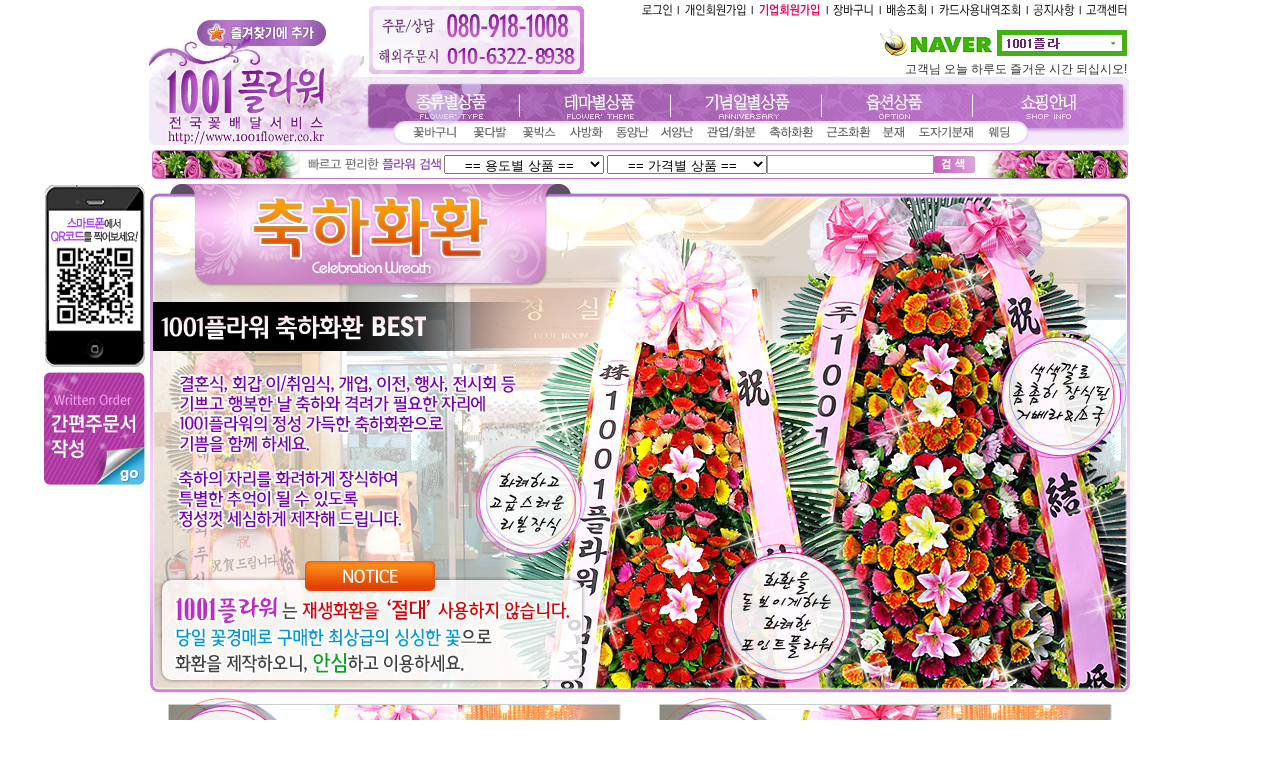

--- FILE ---
content_type: text/html; charset=euc-kr
request_url: http://1001flower.co.kr/sub01/index.php?category=10800
body_size: 88983
content:
<html>
<head>
<META HTTP-EQUIV="imagetoolbar" CONTENT="no">
<meta http-equiv="Content-Type" content="text/html; charset=euc-kr">
<title>전국꽃배달써비서</title>
<meta name="title" content="꽃배달서비스 1001플라워에서 꽃으로사랑과 감사의마음을전합니다~" />
	<meta name="description" content="꽃배달 전문업체, 꽃다발, 동서양난, 관엽식물, 축하화환" />
	<meta name="keyword" content="생일/기념일, 승진/취임, 개업/이전, 결혼/축하, 조문/추모, 행사/전시회, 출산/병문안, 사랑고백, 입학/졸업" />
	<meta name="subject" content="꽃배달 전문업체, 꽃다발, 동서양난, 관엽식물, 축하화환" /><link rel="stylesheet" href="/css/style.css" type="text/css">
<script language=javascript src="/css/blink.js"></script>


<center>
<BODY leftmargin="0" topmargin="0" bgcolor="ffffff">
				<table width="980" cellpadding="0" cellspacing="0" border="0">
				<tr>
				<td align="center">

<!-- 탑메뉴시작  -->
<script type="text/javascript">
var gaJsHost = (("https:" == document.location.protocol) ? "https://ssl." : "http://www.");
document.write(unescape("%3Cscript src='" + gaJsHost + "google-analytics.com/ga.js' type='text/javascript'%3E%3C/script%3E"));
</script>
<script type="text/javascript">
try {
var pageTracker = _gat._getTracker("UA-11680914-4");
pageTracker._trackPageview();
} catch(err) {}
</script>
<script language="JavaScript">
<!--
	function bt(id,after)
	{
		eval(id+'.filters.blendTrans.stop();');
		eval(id+'.filters.blendTrans.Apply();');
		eval(id+'.src="'+after+'";');
		eval(id+'.filters.blendTrans.Play();');
	}
	function showMenuLayer(mnu){
		var mnu_l = "mnu_sub"+mnu;
		var i,obj = __findObj("mnu_sub");
		var len = obj.length;
		var s;

		for( i=0;i<len;i++ ){
			v = 'hidden';
			if( i==mnu && obj[i]!=null ) {
				if (obj[i].style) {
					v='';
					obj[i].style.display=v;
				}
			}else{
				if (obj[i].style) {
					v='none';
					obj[i].style.display=v;
				}
			}
		}
	}

	function __findObj(n, d) { // MM에서..v4.01
		var p,i,x;
		if(!d) d=document;
		if((p=n.indexOf("?"))>0&&parent.frames.length){
			d=parent.frames[n.substring(p+1)].document; n=n.substring(0,p);
		}
		if(!(x=d[n])&&d.all) x=d.all[n];
		for (i=0;!x&&i<d.forms.length;i++) x=d.forms[i][n];
		for(i=0;!x&&d.layers&&i<d.layers.length;i++) x=MM_findObj(n,d.layers[i].document);
		if(!x && d.getElementById) x=d.getElementById(n);
		return x;
	}
//-->
</script>
<!-- 탑메뉴시작 -->
<table width="980" cellpadding="0" cellspacing="0" border="0">
  <!-- 상단여백 -->
  <tr>
    <td height="3"></td>
  </tr>
  <!--로고-->
  <tr>
    <td valign="bottom"><img src="../images/top/top_logo.gif" border="0" usemap="#top_logo"></td>
    <td valign="bottom"><table width="765" cellpadding="0" cellspacing="0" border="0">
        <tr>
          <td  width="266" style="padding-left:5;padding-bottom:3px;" valign="bottom"><img src="../images/top/top_call_130213.gif" border="0"></td>
          <td width="499" valign="bottom" align="right"><table width="499" cellpadding="0" cellspacing="0" border="0">
				<tr>
                <td align="right" style="padding-right:5px;"><table border="0" cellpadding="0" cellspacing="0">
                    <tr>
                                            <td><a href="../login/login_form.php" onFocus="this.blur()"><img src="../images/top/menu_login.gif" border="0"></a></td>
                                                                  <td><a href="/member/join.php" onFocus="this.blur()"><img src="../images/top/menu_join.gif" border="0"></a></td>
                      <td><a href="/member/join_c.php" onFocus="this.blur()"><img src="/images/top/menu_join_c.gif" border="0"></a></td>
                                            <td><a href="../cart/cart_list.php" onFocus="this.blur()"><img src="../images/top/menu_cart.gif" border="0"></a></td>
                                            <td><a href="../login/login_purchase.php" onFocus="this.blur()"><img src="../images/top/menu_purchase.gif" border="0"></a></td>
                                            <td><a href="http://www.allatpay.com/servlet/AllatBiz/index/index.jsp" target="_blank" onFocus="this.blur()"><img src="../images/top/menu_card.gif" border="0"></a></td>
                      <td><a href="../board/notice.php" onFocus="this.blur()"><img src="../images/top/menu_notice.gif" border="0"></a></td>
                      <td><a href="../board/qna.php" onFocus="this.blur()"><img src="../images/top/menu_qna.gif" border="0"></a></td>
                    </tr>
                  </table></td>
              </tr>
			  <tr>
			  <td height="12px;"></td>
			  </tr>

			<tr>
                <td align="right" style="padding-right:5px;"><img src="../images/top/naver_101011.gif"></td>
                </tr>
				<tr>
                <td height="20" align="right" style="padding-right:5px;" valign="bottom">고객님 오늘 하루도 즐거운 시간 되십시오!</td>
			</tr>
            </table></td>
        </tr>
        <tr>
          <td height="0"></td>
        </tr>
        <!-- 상단메뉴 -->
        <tr>
          <td colspan="2" width="765" height="68" background="/images/top/top_global_bg.gif" style="background-repeat:no-repeat;"><SCRIPT LANGUAGE="JavaScript" src="../javascript/top_menu.swf_101103.js"></SCRIPT></td>
        </tr>
      </table></td>
  <tr>
    <td colspan="2" style="padding-top:5; padding-bottom:5;">					
					<table width="976" border="0" cellpadding="0" cellspacing="0" align="center" background="/images/top/top_search_bg01.jpg">
						<tr><td>
						<table width="670" cellpadding="0" cellspacing="0" border="0" align="center">
					<form name="frmSearch" method="get" action="/etc/search.php">
					<tr align="center" height="29">
					<td><img src="/images/top/search.gif" border="0"></td>
					<td>
					<select name="category" align="middle" style="width:160px;">
					<option value="">&nbsp;&nbsp;&nbsp;&nbsp;== 용도별 상품 ==</option>
										<option value="1번 꽃바구니">1번 꽃바구니</option>
										<option value="2번 동양난상품">2번 동양난상품</option>
										<option value="3번 서양난상품">3번 서양난상품</option>
										<option value="4번 파란장미꽃(예약)">4번 파란장미꽃(예약)</option>
										<option value="5번 명품꽃바구니 (예약)">5번 명품꽃바구니 (예약)</option>
										<option value="6번 웨딩">6번 웨딩</option>
										<option value="8번 축하화환3단화환">8번 축하화환3단화환</option>
										<option value="9번 근조화환(장례식장)">9번 근조화환(장례식장)</option>
										<option value="10번 100송이장미상품">10번 100송이장미상품</option>
										<option value="11번 분재">11번 분재</option>
										<option value="12번 도자기분재">12번 도자기분재</option>
										<option value="13번 관엽/화분(大품)">13번 관엽/화분(大품)</option>
										<option value="14번 관엽/화분(일반)">14번 관엽/화분(일반)</option>
										<option value="15번 꽃상자(하트+박스)">15번 꽃상자(하트+박스)</option>
										<option value="16번 꽃다발">16번 꽃다발</option>
										<option value="17번 화병">17번 화병</option>
										<option value="사방화">사방화</option>
										<option value="과일바구니">과일바구니</option>
										<option value="웰빙식물(테라리움.디시가든)">웰빙식물(테라리움.디시가든)</option>
										</select>
					<select name="price" align="middle" style="width:160px;">
					<option value="">&nbsp;&nbsp;&nbsp;&nbsp;== 가격별 상품 ==</option>
					<option value='1'>4만원이하</option>
					<option value='2'>4만원~6만원</option>
					<option value='3'>6만원~8만원</option>
					<option value='4'>8만원~10만원</option>
					<option value='5'>10만원~15만원</option>
					<option value='6'>15만원이상</option>
					</select>
					</td>
					<td><input type="text" name="q" size="22" class="form" align="absmiddle" value="" style="ime-mode:active"></td>
					<td><input type="image" src="/images/top/btn_search.gif" align="absmiddle"></td>
					</tr>	
					</form>
						</table>
						</td></tr>
					</table>	
					</td>
  </tr>
  </tr>

</table>
<map name="top_logo">
  <area shape="rect" coords="59,9,168,36" href="javascript:;" onClick="this.style.behavior='url(#homepage)';window.external.AddFavorite('http://1001flower.co.kr/', '전국꽃배달 1001플라워 - 080-918-1004 http://1001flower.co.kr/');" onFocus="this.blur()">
  <area shape="rect" coords="5,54,208,133" href="/index.php" onFocus="this.blur()">
</map>

	<!--탑이미지 -->
	<table width="980" cellpadding="0" cellspacing="0" border="0" align="center">
	<tr>
	<td>
	
<table width="980" cellpadding="0" cellspacing="0" border="0">
<tr>
	<td><img src="/images/etc/1001_cel_top_110319.jpg" border="0"></td>
</tr>
<tr>
	<td>

	<table width="980" cellpadding="0" cellspacing="0" border="0">
	<tr>
		<td style="padding-top:5;"><a href="/sub01/product_info.php?uid=2664&category=10800" alt="상품보러가기"><img src="/images/etc/1001_cel_01_110319.jpg" border="0"></a></td>
		<td style="padding-top:5;"><a href="/sub01/product_info.php?uid=2636&category=10800" alt="상품보러가기"><img src="/images/etc/1001_cel_02_110319.jpg" border="0"></a></td>
	</tr>
	<tr>
		<td style="padding-top:5;"><a href="/sub01/product_info.php?uid=2654&category=10800" alt="상품보러가기"><img src="/images/etc/1001_cel_03_110319.jpg" border="0"></a></td>
		<td style="padding-top:5;"><a href="/sub01/product_info.php?uid=1076&category=10800" alt="상품보러가기"><img src="/images/etc/1001_cel_04_110214.jpg" border="0"></a></td>
	</tr>
	<tr>
		<td style="padding-top:5;"><a href="/sub01/product_info.php?uid=1077&category=10800" alt="상품보러가기"><img src="/images/etc/1001_cel_05_110214.jpg" border="0"></a></td>
		<td style="padding-top:5;"><a href="/sub01/product_info.php?uid=1787&category=10800" alt="상품보러가기"><img src="/images/etc/1001_cel_06_110214.jpg" border="0"></a></td>
	</tr>
	</table>

	</td>
</tr>
</table>
</td>
	</tr>
	</table>
<!--탑이미지끝 -->

						<!--리스팅 -->
							<table width="980" cellpadding="0" cellspacing="0" border="0" align="center"  style="padding-top:6px;">
							<tr>
							<td width="980" valign="top" height="100%">
								
<script language="javascript">
function addcart(uid,sel_price,grade,milage){
	var f = document.frmCart;
	f.pdt_uid.value = uid;
	f.sel_price.value = sel_price;
	f.product_grade.value = grade;
	f.product_milage.value = milage;
	if ( f.pdt_uid.value!="" && f.sel_price.value!="" && f.product_grade.value!="" )
	{
		f.submit();
	}
}
function reset_pagesize(size,category,page){
	location.href = "/sub01/index.php?resetsize="+size+"&category="+category+"&page="+page;
}
</script>

							<table   width="100%"cellpadding="0" cellspacing="0" border="0" height="100%">
							<tr>
							<td height="3"></td>
							</tr>
							<!-- 어버이날2007 -->
							<!-- 
							<!-- 어버이날2008 -->
							
							<!-- 로즈데이 -->
							
							<!-- 성년의날 -->
														<!-- 화이트데이 -->
							 
							<tr>
								<td height="8"></td>
							</tr>
							<tr>
							<td colspan="2"><img src="../images/sub01/line_top_1.gif"></td>
							</tr>
							<tr>
							<td background="../images/sub01/line_back_1.gif" width="100%" align="center" height="100%" valign="top">
										<table width="98%" cellpadding="0" cellspacing="0" border="0">			
										<tr>
										<td height="5" bgcolor="FDF9FF" colspan="2"></td>
										</tr>
										<form name="frmResort" method="get" action="/sub01/index.php">
										<input type="hidden" name="category" value="10800">
										<tr height="25" height="30" bgcolor="FDF9FF"> 
										<td width="30%">&nbsp;총 상품 수량 : [<b>57</b>]개</td>
										<td align="right">
										<select name="sortby" onchange="frmResort.submit()" align="middle">
										<option value="">&nbsp;== 상품진열방식 ==</option>
										<option value="sort_order">기본순서</option>	
										<option value="view_count">인기도순</option>	
										<option value="no_price">판매가격순</option>	
										<option value="new">최신 등록순</option>
										</select>

										<select name="_pagesize" onchange="reset_pagesize(this.value,'10800','1');" align="middle">
										<option value="12">한 페이지에 12개정렬</option>
										<option value='24' selected>한 페이지에 24개정렬</option>
										<option value='48'>한 페이지에 48개정렬</option>							
										</select></td>
										</tr>
										</form>
										<tr>
										<td height="2" colspan="2"></td>
										</tr>
										<tr>
										<td height="1" bgcolor="A678D6" colspan="2"></td>
										</tr>
										<tr>
										<td height="5" colspan="2"></td>
										</tr>
										

							
										

										<tr height="25">
										<td  >&nbsp;&nbsp;<img src="../images/sub01/arrow.gif" align="absmiddle">&nbsp;<b><font color="8549AF">8번 축하화환3단화환</b></font> 상품리스트</td>
	<td align="right"  >ㆍ<a href="/">HOME</a>
 &gt; ㆍ종류별상품 &gt; ㆍ<a href="/sub01/index.php?category=10800">8번 축하화환3단화환</a>&nbsp;&nbsp;		</td>
										</tr>
										<tr>
										<td height="1" bgcolor="cccccc" colspan="2"></td>
										</tr>
									

											<!-- 상품리스트dp -->
										<tr>
										<td colspan="2" align="center">
													<table width="100%" cellpadding="0" cellspacing="0" border="0" align="center">														
													<tr align="center">
													<td height="30"><TABLE border=0><TR>
<TD> <img src="/images/sub01/arrow_l.gif" border=0> </TD>
<TD><b>[1]</b></TD>
<TD><A href="/sub01/index.php?page=2&category=10800">[2]</A></TD>
<TD> <img src="/images/sub01/arrow_r.gif" border=0> </TD>
</TR></TABLE>
</td>
													</tr>
													<tr>
													<td>
																<table width="100%" cellpadding="0" cellspacing="0" border="0">
																<tr>
																			<td width="320" align="center" valign=top style="padding-left:2">
																				<table width="100%" border="0" cellpadding="0" cellspacing="0">
																				<tr> 
																				<td align="center"><a href="product_info.php?uid=2664&category=10800" onMouseOver="return trailOn('/upload/xlarge/i-0123-730-0.jpg','축하3단화환(A-1형고급상품)','','','460','460' );" onmouseout="trailOff();"><img src="/upload/small/i-0123-320.jpg" width="320" height="320" border=0 alt="상세내용보기" style="border:1px solid #dddddd"></a></td>
																				</tr>
																				<tr> 
																				<td align="center" style="padding-top:5">
																				상품코드 : i-0123<br>
																				<b><font color="#5b009b">축하3단화환(A-1형고급상품)</font></b> <a href="javascript:void(window.open('/pop/pop_pdt_info.php?uid=2664','','scrollbars=yes,width=800,height=950'))"><img src='/images/btn/btn_zoom.gif' border='0' align='absmiddle'></a><br>

<font color='' face='굴림'><b><font color="#FF0000">*결혼,개업,이전.이,취임및기타축하행사용 *전국배송</font><br></b></font>
															
						<font color="#5F12AD"><font color="#B372E0">100,000</font> 원</font>&nbsp;<img src='/images/etc/point.gif' border='0''> <font color='e925a6'>3,000 원</font>						                                                        <br><img src="/images/icon/icon.gif">
																				<br><a href="product_info.php?uid=2664&category=10800"><img src="/images/etc/view.gif" border="0" alt="상세보기"></a>
																				<a href="javascript:addcart('2664','100000','no','3000');"><img src="/images/etc/buy.gif" border="0" alt="구매하기"></a>
																				</td>
																				</tr>
																				</table>
																</td>
																			<td width="320" align="center" valign=top style="padding-left:2">
																				<table width="100%" border="0" cellpadding="0" cellspacing="0">
																				<tr> 
																				<td align="center"><a href="product_info.php?uid=2648&category=10800" onMouseOver="return trailOn('/upload/xlarge/i-0108-730-0.jpg','축하3단화환(특고급)B-2형','','','460','460' );" onmouseout="trailOff();"><img src="/upload/small/i-0108-320.jpg" width="320" height="320" border=0 alt="상세내용보기" style="border:1px solid #dddddd"></a></td>
																				</tr>
																				<tr> 
																				<td align="center" style="padding-top:5">
																				상품코드 : i-0108<br>
																				<b><font color="#5b009b">축하3단화환(특고급)B-2형</font></b> <a href="javascript:void(window.open('/pop/pop_pdt_info.php?uid=2648','','scrollbars=yes,width=800,height=950'))"><img src='/images/btn/btn_zoom.gif' border='0' align='absmiddle'></a><br>

<font color='' face='굴림'><b>*결혼,개업,이전.이,취임및기타축하행사용 *전국배송<br></b></font>
															
						<font color="#5F12AD"><font color="#B372E0">130,000</font> 원</font>&nbsp;<img src='/images/etc/point.gif' border='0''> <font color='e925a6'>3,900 원</font>						                                                        <br><img src="/images/icon/icon.gif">
																				<br><a href="product_info.php?uid=2648&category=10800"><img src="/images/etc/view.gif" border="0" alt="상세보기"></a>
																				<a href="javascript:addcart('2648','130000','no','3900');"><img src="/images/etc/buy.gif" border="0" alt="구매하기"></a>
																				</td>
																				</tr>
																				</table>
																</td>
																			<td width="320" align="center" valign=top style="padding-left:2">
																				<table width="100%" border="0" cellpadding="0" cellspacing="0">
																				<tr> 
																				<td align="center"><a href="product_info.php?uid=2654&category=10800" onMouseOver="return trailOn('/upload/xlarge/i-0114-730-0.jpg','축하3단화환(특大고급)A-3형','','','460','460' );" onmouseout="trailOff();"><img src="/upload/small/i-0114-320.jpg" width="320" height="320" border=0 alt="상세내용보기" style="border:1px solid #dddddd"></a></td>
																				</tr>
																				<tr> 
																				<td align="center" style="padding-top:5">
																				상품코드 : i-0114<br>
																				<b><font color="#5b009b">축하3단화환(특大고급)A-3형</font></b> <a href="javascript:void(window.open('/pop/pop_pdt_info.php?uid=2654','','scrollbars=yes,width=800,height=950'))"><img src='/images/btn/btn_zoom.gif' border='0' align='absmiddle'></a><br>

<font color='' face='굴림'><b><font color="#FF0000"><b>*결혼,개업,이전.이,취임및기타축하행사용*전국배송</b></font><br></b></font>
															
						<font color="#5F12AD"><font color="#B372E0">150,000</font> 원</font>&nbsp;<img src='/images/etc/point.gif' border='0''> <font color='e925a6'>4,500 원</font>						                                                        <br><img src="/images/icon/icon.gif">
																				<br><a href="product_info.php?uid=2654&category=10800"><img src="/images/etc/view.gif" border="0" alt="상세보기"></a>
																				<a href="javascript:addcart('2654','150000','no','4500');"><img src="/images/etc/buy.gif" border="0" alt="구매하기"></a>
																				</td>
																				</tr>
																				</table>
																</td>
			</tr>
<tr><td height="5"></td></tr>
<tr>																<td width="320" align="center" valign=top style="padding-left:2">
																				<table width="100%" border="0" cellpadding="0" cellspacing="0">
																				<tr> 
																				<td align="center"><a href="product_info.php?uid=2636&category=10800" onMouseOver="return trailOn('/upload/xlarge/i-0096-730-0.jpg','축하3단화환(특고급)A-2형','','','460','460' );" onmouseout="trailOff();"><img src="/upload/small/i-0096-320.jpg" width="320" height="320" border=0 alt="상세내용보기" style="border:1px solid #dddddd"></a></td>
																				</tr>
																				<tr> 
																				<td align="center" style="padding-top:5">
																				상품코드 : i-0096<br>
																				<b><font color="#5b009b">축하3단화환(특고급)A-2형</font></b> <a href="javascript:void(window.open('/pop/pop_pdt_info.php?uid=2636','','scrollbars=yes,width=800,height=950'))"><img src='/images/btn/btn_zoom.gif' border='0' align='absmiddle'></a><br>

<font color='' face='굴림'><b><font color="#FF0000"><b>*결혼,개업,이전.이,취임및기타축하행사용 *전국배송</b></font><br></b></font>
															
						<font color="#5F12AD"><font color="#B372E0">120,000</font> 원</font>&nbsp;<img src='/images/etc/point.gif' border='0''> <font color='e925a6'>3,600 원</font>						                                                        <br><img src="/images/icon/icon.gif">
																				<br><a href="product_info.php?uid=2636&category=10800"><img src="/images/etc/view.gif" border="0" alt="상세보기"></a>
																				<a href="javascript:addcart('2636','120000','no','3600');"><img src="/images/etc/buy.gif" border="0" alt="구매하기"></a>
																				</td>
																				</tr>
																				</table>
																</td>
																			<td width="320" align="center" valign=top style="padding-left:2">
																				<table width="100%" border="0" cellpadding="0" cellspacing="0">
																				<tr> 
																				<td align="center"><a href="product_info.php?uid=2642&category=10800" onMouseOver="return trailOn('/upload/xlarge/i-0102-730-0.jpg','축하3단화환B-1형(고급형)','','','460','460' );" onmouseout="trailOff();"><img src="/upload/small/i-0102-320.jpg" width="320" height="320" border=0 alt="상세내용보기" style="border:1px solid #dddddd"></a></td>
																				</tr>
																				<tr> 
																				<td align="center" style="padding-top:5">
																				상품코드 : i-0102<br>
																				<b><font color="#5b009b">축하3단화환B-1형(고급형)</font></b> <a href="javascript:void(window.open('/pop/pop_pdt_info.php?uid=2642','','scrollbars=yes,width=800,height=950'))"><img src='/images/btn/btn_zoom.gif' border='0' align='absmiddle'></a><br>

<font color='' face='굴림'><b><font color="#FF0000">*결혼,개업,이전.이,취임및기타축하행사용 *전국배송</font><br></b></font>
															
						<font color="#5F12AD"><font color="#B372E0">110,000</font> 원</font>&nbsp;<img src='/images/etc/point.gif' border='0''> <font color='e925a6'>3,300 원</font>						                                                        <br><img src="/images/icon/icon.gif">
																				<br><a href="product_info.php?uid=2642&category=10800"><img src="/images/etc/view.gif" border="0" alt="상세보기"></a>
																				<a href="javascript:addcart('2642','110000','no','3300');"><img src="/images/etc/buy.gif" border="0" alt="구매하기"></a>
																				</td>
																				</tr>
																				</table>
																</td>
																			<td width="320" align="center" valign=top style="padding-left:2">
																				<table width="100%" border="0" cellpadding="0" cellspacing="0">
																				<tr> 
																				<td align="center"><a href="product_info.php?uid=2661&category=10800" onMouseOver="return trailOn('/upload/xlarge/i-0120-730-0.jpg','축하3단화환(B-3형특대고급상품)','','','460','460' );" onmouseout="trailOff();"><img src="/upload/small/i-0120-320.jpg" width="320" height="320" border=0 alt="상세내용보기" style="border:1px solid #dddddd"></a></td>
																				</tr>
																				<tr> 
																				<td align="center" style="padding-top:5">
																				상품코드 : i-0120<br>
																				<b><font color="#5b009b">축하3단화환(B-3형특대고급상품)</font></b> <a href="javascript:void(window.open('/pop/pop_pdt_info.php?uid=2661','','scrollbars=yes,width=800,height=950'))"><img src='/images/btn/btn_zoom.gif' border='0' align='absmiddle'></a><br>

<font color='' face='굴림'><b><font color="#FF0000"><b>*결혼,개업,이전.이,취임및기타축하행사용 *전국배송</b></font><br></b></font>
															
						<font color="#5F12AD"><font color="#B372E0">170,000</font> 원</font>&nbsp;<img src='/images/etc/point.gif' border='0''> <font color='e925a6'>5,100 원</font>						                                                        <br><img src="/images/icon/icon.gif">
																				<br><a href="product_info.php?uid=2661&category=10800"><img src="/images/etc/view.gif" border="0" alt="상세보기"></a>
																				<a href="javascript:addcart('2661','170000','no','5100');"><img src="/images/etc/buy.gif" border="0" alt="구매하기"></a>
																				</td>
																				</tr>
																				</table>
																</td>
			</tr>
<tr><td height="5"></td></tr>
<tr>																<td width="320" align="center" valign=top style="padding-left:2">
																				<table width="100%" border="0" cellpadding="0" cellspacing="0">
																				<tr> 
																				<td align="center"><a href="product_info.php?uid=2643&category=10800" onMouseOver="return trailOn('/upload/xlarge/i-0103-730-0.jpg','축하3단화환C-1형(고급상품)','','','460','460' );" onmouseout="trailOff();"><img src="/upload/small/i-0103-320.jpg" width="320" height="320" border=0 alt="상세내용보기" style="border:1px solid #dddddd"></a></td>
																				</tr>
																				<tr> 
																				<td align="center" style="padding-top:5">
																				상품코드 : i-0103<br>
																				<b><font color="#5b009b">축하3단화환C-1형(고급상품)</font></b> <a href="javascript:void(window.open('/pop/pop_pdt_info.php?uid=2643','','scrollbars=yes,width=800,height=950'))"><img src='/images/btn/btn_zoom.gif' border='0' align='absmiddle'></a><br>

<font color='' face='굴림'><b><font color="#FF0000">*결혼,개업,이전.이,취임및기타축하행사용*전국배송</font><br></b></font>
															
						<font color="#5F12AD"><font color="#B372E0">100,000</font> 원</font>&nbsp;<img src='/images/etc/point.gif' border='0''> <font color='e925a6'>3,000 원</font>						                                                        <br><img src="/images/icon/icon.gif">
																				<br><a href="product_info.php?uid=2643&category=10800"><img src="/images/etc/view.gif" border="0" alt="상세보기"></a>
																				<a href="javascript:addcart('2643','100000','no','3000');"><img src="/images/etc/buy.gif" border="0" alt="구매하기"></a>
																				</td>
																				</tr>
																				</table>
																</td>
																			<td width="320" align="center" valign=top style="padding-left:2">
																				<table width="100%" border="0" cellpadding="0" cellspacing="0">
																				<tr> 
																				<td align="center"><a href="product_info.php?uid=2656&category=10800" onMouseOver="return trailOn('/upload/xlarge/i-0116-730-0.jpg','축하3단화환(특고급)C-2형','','','460','460' );" onmouseout="trailOff();"><img src="/upload/small/i-0116-320.jpg" width="320" height="320" border=0 alt="상세내용보기" style="border:1px solid #dddddd"></a></td>
																				</tr>
																				<tr> 
																				<td align="center" style="padding-top:5">
																				상품코드 : i-0116<br>
																				<b><font color="#5b009b">축하3단화환(특고급)C-2형</font></b> <a href="javascript:void(window.open('/pop/pop_pdt_info.php?uid=2656','','scrollbars=yes,width=800,height=950'))"><img src='/images/btn/btn_zoom.gif' border='0' align='absmiddle'></a><br>

<font color='' face='굴림'><b><font color="#FF0000"><b>*결혼,개업,이전.이,취임및기타축하행사용*전국배송</b></font><br></b></font>
															
						<font color="#5F12AD"><font color="#B372E0">120,000</font> 원</font>&nbsp;<img src='/images/etc/point.gif' border='0''> <font color='e925a6'>3,600 원</font>						                                                        <br><img src="/images/icon/icon.gif">
																				<br><a href="product_info.php?uid=2656&category=10800"><img src="/images/etc/view.gif" border="0" alt="상세보기"></a>
																				<a href="javascript:addcart('2656','120000','no','3600');"><img src="/images/etc/buy.gif" border="0" alt="구매하기"></a>
																				</td>
																				</tr>
																				</table>
																</td>
																			<td width="320" align="center" valign=top style="padding-left:2">
																				<table width="100%" border="0" cellpadding="0" cellspacing="0">
																				<tr> 
																				<td align="center"><a href="product_info.php?uid=2657&category=10800" onMouseOver="return trailOn('/upload/xlarge/i-0117-730-0.jpg','축하3단화환(특大고급)C-3형','','','460','460' );" onmouseout="trailOff();"><img src="/upload/small/i-0117-320.jpg" width="320" height="320" border=0 alt="상세내용보기" style="border:1px solid #dddddd"></a></td>
																				</tr>
																				<tr> 
																				<td align="center" style="padding-top:5">
																				상품코드 : i-0117<br>
																				<b><font color="#5b009b">축하3단화환(특大고급)C-3형</font></b> <a href="javascript:void(window.open('/pop/pop_pdt_info.php?uid=2657','','scrollbars=yes,width=800,height=950'))"><img src='/images/btn/btn_zoom.gif' border='0' align='absmiddle'></a><br>

<font color='' face='굴림'><b>*결혼,개업,이전.이,취임및기타축하행사용 *전국배송<br></b></font>
															
						<font color="#5F12AD"><font color="#B372E0">150,000</font> 원</font>&nbsp;<img src='/images/etc/point.gif' border='0''> <font color='e925a6'>4,500 원</font>						                                                        <br><img src="/images/icon/icon.gif">
																				<br><a href="product_info.php?uid=2657&category=10800"><img src="/images/etc/view.gif" border="0" alt="상세보기"></a>
																				<a href="javascript:addcart('2657','150000','no','4500');"><img src="/images/etc/buy.gif" border="0" alt="구매하기"></a>
																				</td>
																				</tr>
																				</table>
																</td>
			</tr>
<tr><td height="5"></td></tr>
<tr>																<td width="320" align="center" valign=top style="padding-left:2">
																				<table width="100%" border="0" cellpadding="0" cellspacing="0">
																				<tr> 
																				<td align="center"><a href="product_info.php?uid=2641&category=10800" onMouseOver="return trailOn('/upload/xlarge/i-0101-730-0.jpg','축하3단화환(고급형)D-1형','','','460','460' );" onmouseout="trailOff();"><img src="/upload/small/i-0101-320.jpg" width="320" height="320" border=0 alt="상세내용보기" style="border:1px solid #dddddd"></a></td>
																				</tr>
																				<tr> 
																				<td align="center" style="padding-top:5">
																				상품코드 : i-0101<br>
																				<b><font color="#5b009b">축하3단화환(고급형)D-1형</font></b> <a href="javascript:void(window.open('/pop/pop_pdt_info.php?uid=2641','','scrollbars=yes,width=800,height=950'))"><img src='/images/btn/btn_zoom.gif' border='0' align='absmiddle'></a><br>

<font color='' face='굴림'><b><font color="#FF0000">*결혼,개업,이전.이,취임및기타축하행사용 *전국배송</font><br></b></font>
															
						<font color="#5F12AD"><font color="#B372E0">100,000</font> 원</font>&nbsp;<img src='/images/etc/point.gif' border='0''> <font color='e925a6'>3,000 원</font>						                                                        <br><img src="/images/icon/icon.gif">
																				<br><a href="product_info.php?uid=2641&category=10800"><img src="/images/etc/view.gif" border="0" alt="상세보기"></a>
																				<a href="javascript:addcart('2641','100000','no','3000');"><img src="/images/etc/buy.gif" border="0" alt="구매하기"></a>
																				</td>
																				</tr>
																				</table>
																</td>
																			<td width="320" align="center" valign=top style="padding-left:2">
																				<table width="100%" border="0" cellpadding="0" cellspacing="0">
																				<tr> 
																				<td align="center"><a href="product_info.php?uid=2653&category=10800" onMouseOver="return trailOn('/upload/xlarge/i-0113-730-0.jpg','축하3단화환(특고급)D-2형','','','460','460' );" onmouseout="trailOff();"><img src="/upload/small/i-0113-320.jpg" width="320" height="320" border=0 alt="상세내용보기" style="border:1px solid #dddddd"></a></td>
																				</tr>
																				<tr> 
																				<td align="center" style="padding-top:5">
																				상품코드 : i-0113<br>
																				<b><font color="#5b009b">축하3단화환(특고급)D-2형</font></b> <a href="javascript:void(window.open('/pop/pop_pdt_info.php?uid=2653','','scrollbars=yes,width=800,height=950'))"><img src='/images/btn/btn_zoom.gif' border='0' align='absmiddle'></a><br>

<font color='' face='굴림'><b>*결혼,개업,이전.이,취임및기타축하행사용 *전국배송<br></b></font>
															
						<font color="#5F12AD"><font color="#B372E0">120,000</font> 원</font>&nbsp;<img src='/images/etc/point.gif' border='0''> <font color='e925a6'>3,600 원</font>						                                                        <br><img src="/images/icon/icon.gif">
																				<br><a href="product_info.php?uid=2653&category=10800"><img src="/images/etc/view.gif" border="0" alt="상세보기"></a>
																				<a href="javascript:addcart('2653','120000','no','3600');"><img src="/images/etc/buy.gif" border="0" alt="구매하기"></a>
																				</td>
																				</tr>
																				</table>
																</td>
																			<td width="320" align="center" valign=top style="padding-left:2">
																				<table width="100%" border="0" cellpadding="0" cellspacing="0">
																				<tr> 
																				<td align="center"><a href="product_info.php?uid=2638&category=10800" onMouseOver="return trailOn('/upload/xlarge/i-0098-730-0.jpg','축하3단화환(특大고급)D-3형','','','460','460' );" onmouseout="trailOff();"><img src="/upload/small/i-0098-320.jpg" width="320" height="320" border=0 alt="상세내용보기" style="border:1px solid #dddddd"></a></td>
																				</tr>
																				<tr> 
																				<td align="center" style="padding-top:5">
																				상품코드 : i-0098<br>
																				<b><font color="#5b009b">축하3단화환(특大고급)D-3형</font></b> <a href="javascript:void(window.open('/pop/pop_pdt_info.php?uid=2638','','scrollbars=yes,width=800,height=950'))"><img src='/images/btn/btn_zoom.gif' border='0' align='absmiddle'></a><br>

<font color='' face='굴림'><b><font color="#FF0000">*결혼,개업,이전.이,취임및기타축하행사용 *전국배송</font><br></b></font>
															
						<font color="#5F12AD"><font color="#B372E0">150,000</font> 원</font>&nbsp;<img src='/images/etc/point.gif' border='0''> <font color='e925a6'>4,500 원</font>						                                                        <br><img src="/images/icon/icon.gif">
																				<br><a href="product_info.php?uid=2638&category=10800"><img src="/images/etc/view.gif" border="0" alt="상세보기"></a>
																				<a href="javascript:addcart('2638','150000','no','4500');"><img src="/images/etc/buy.gif" border="0" alt="구매하기"></a>
																				</td>
																				</tr>
																				</table>
																</td>
			</tr>
<tr><td height="5"></td></tr>
<tr>																<td width="320" align="center" valign=top style="padding-left:2">
																				<table width="100%" border="0" cellpadding="0" cellspacing="0">
																				<tr> 
																				<td align="center"><a href="product_info.php?uid=2644&category=10800" onMouseOver="return trailOn('/upload/xlarge/i-0104-730-0.jpg','축하3단화환(고급형)E-1형','','','460','460' );" onmouseout="trailOff();"><img src="/upload/small/i-0104-320.jpg" width="320" height="320" border=0 alt="상세내용보기" style="border:1px solid #dddddd"></a></td>
																				</tr>
																				<tr> 
																				<td align="center" style="padding-top:5">
																				상품코드 : i-0104<br>
																				<b><font color="#5b009b">축하3단화환(고급형)E-1형</font></b> <a href="javascript:void(window.open('/pop/pop_pdt_info.php?uid=2644','','scrollbars=yes,width=800,height=950'))"><img src='/images/btn/btn_zoom.gif' border='0' align='absmiddle'></a><br>

<font color='' face='굴림'><b><font color="#FF0000">*결혼,개업,이전.이,취임및기타축하행사용 *전국배송</font><br></b></font>
															
						<font color="#5F12AD"><font color="#B372E0">100,000</font> 원</font>&nbsp;<img src='/images/etc/point.gif' border='0''> <font color='e925a6'>3,000 원</font>						                                                        <br><img src="/images/icon/icon.gif">
																				<br><a href="product_info.php?uid=2644&category=10800"><img src="/images/etc/view.gif" border="0" alt="상세보기"></a>
																				<a href="javascript:addcart('2644','100000','no','3000');"><img src="/images/etc/buy.gif" border="0" alt="구매하기"></a>
																				</td>
																				</tr>
																				</table>
																</td>
																			<td width="320" align="center" valign=top style="padding-left:2">
																				<table width="100%" border="0" cellpadding="0" cellspacing="0">
																				<tr> 
																				<td align="center"><a href="product_info.php?uid=2639&category=10800" onMouseOver="return trailOn('/upload/xlarge/i-0099-730-0.jpg','축하3단화환(특고급)E-2형','','','460','460' );" onmouseout="trailOff();"><img src="/upload/small/i-0099-320.jpg" width="320" height="320" border=0 alt="상세내용보기" style="border:1px solid #dddddd"></a></td>
																				</tr>
																				<tr> 
																				<td align="center" style="padding-top:5">
																				상품코드 : i-0099<br>
																				<b><font color="#5b009b">축하3단화환(특고급)E-2형</font></b> <a href="javascript:void(window.open('/pop/pop_pdt_info.php?uid=2639','','scrollbars=yes,width=800,height=950'))"><img src='/images/btn/btn_zoom.gif' border='0' align='absmiddle'></a><br>

<font color='' face='굴림'><b>*결혼,개업,이전.이,취임및기타축하행사용 *전국배송<br></b></font>
															
						<font color="#5F12AD"><font color="#B372E0">120,000</font> 원</font>&nbsp;<img src='/images/etc/point.gif' border='0''> <font color='e925a6'>3,600 원</font>						                                                        <br><img src="/images/icon/icon.gif">
																				<br><a href="product_info.php?uid=2639&category=10800"><img src="/images/etc/view.gif" border="0" alt="상세보기"></a>
																				<a href="javascript:addcart('2639','120000','no','3600');"><img src="/images/etc/buy.gif" border="0" alt="구매하기"></a>
																				</td>
																				</tr>
																				</table>
																</td>
																			<td width="320" align="center" valign=top style="padding-left:2">
																				<table width="100%" border="0" cellpadding="0" cellspacing="0">
																				<tr> 
																				<td align="center"><a href="product_info.php?uid=2651&category=10800" onMouseOver="return trailOn('/upload/xlarge/i-0111-730-0.jpg','축하3단화환(특大고급)E-3형','','','460','460' );" onmouseout="trailOff();"><img src="/upload/small/i-0111-320.jpg" width="320" height="320" border=0 alt="상세내용보기" style="border:1px solid #dddddd"></a></td>
																				</tr>
																				<tr> 
																				<td align="center" style="padding-top:5">
																				상품코드 : i-0111<br>
																				<b><font color="#5b009b">축하3단화환(특大고급)E-3형</font></b> <a href="javascript:void(window.open('/pop/pop_pdt_info.php?uid=2651','','scrollbars=yes,width=800,height=950'))"><img src='/images/btn/btn_zoom.gif' border='0' align='absmiddle'></a><br>

<font color='' face='굴림'><b><font color="#FF0000"><b>*결혼,개업,이전.이,취임및기타축하행사용</b></font><br></b></font>
															
						<font color="#5F12AD"><font color="#B372E0">150,000</font> 원</font>&nbsp;<img src='/images/etc/point.gif' border='0''> <font color='e925a6'>4,500 원</font>						                                                        <br><img src="/images/icon/icon.gif">
																				<br><a href="product_info.php?uid=2651&category=10800"><img src="/images/etc/view.gif" border="0" alt="상세보기"></a>
																				<a href="javascript:addcart('2651','150000','no','4500');"><img src="/images/etc/buy.gif" border="0" alt="구매하기"></a>
																				</td>
																				</tr>
																				</table>
																</td>
			</tr>
<tr><td height="5"></td></tr>
<tr>																<td width="320" align="center" valign=top style="padding-left:2">
																				<table width="100%" border="0" cellpadding="0" cellspacing="0">
																				<tr> 
																				<td align="center"><a href="product_info.php?uid=2647&category=10800" onMouseOver="return trailOn('/upload/xlarge/i-0107-730-0.jpg','축하3단화환(고급상품)F-1형','','','460','460' );" onmouseout="trailOff();"><img src="/upload/small/i-0107-320.jpg" width="320" height="320" border=0 alt="상세내용보기" style="border:1px solid #dddddd"></a></td>
																				</tr>
																				<tr> 
																				<td align="center" style="padding-top:5">
																				상품코드 : i-0107<br>
																				<b><font color="#5b009b">축하3단화환(고급상품)F-1형</font></b> <a href="javascript:void(window.open('/pop/pop_pdt_info.php?uid=2647','','scrollbars=yes,width=800,height=950'))"><img src='/images/btn/btn_zoom.gif' border='0' align='absmiddle'></a><br>

<font color='' face='굴림'><b><font color="#FF0000">*결혼,개업,이전.이,취임및기타축하행사용 *전국배송</font><br></b></font>
															
						<font color="#5F12AD"><font color="#B372E0">100,000</font> 원</font>&nbsp;<img src='/images/etc/point.gif' border='0''> <font color='e925a6'>3,000 원</font>						                                                        <br><img src="/images/icon/icon.gif">
																				<br><a href="product_info.php?uid=2647&category=10800"><img src="/images/etc/view.gif" border="0" alt="상세보기"></a>
																				<a href="javascript:addcart('2647','100000','no','3000');"><img src="/images/etc/buy.gif" border="0" alt="구매하기"></a>
																				</td>
																				</tr>
																				</table>
																</td>
																			<td width="320" align="center" valign=top style="padding-left:2">
																				<table width="100%" border="0" cellpadding="0" cellspacing="0">
																				<tr> 
																				<td align="center"><a href="product_info.php?uid=2637&category=10800" onMouseOver="return trailOn('/upload/xlarge/i-0097-730-0.jpg','축하3단화환(특고급)F-2형','','','460','460' );" onmouseout="trailOff();"><img src="/upload/small/i-0097-320.jpg" width="320" height="320" border=0 alt="상세내용보기" style="border:1px solid #dddddd"></a></td>
																				</tr>
																				<tr> 
																				<td align="center" style="padding-top:5">
																				상품코드 : i-0097<br>
																				<b><font color="#5b009b">축하3단화환(특고급)F-2형</font></b> <a href="javascript:void(window.open('/pop/pop_pdt_info.php?uid=2637','','scrollbars=yes,width=800,height=950'))"><img src='/images/btn/btn_zoom.gif' border='0' align='absmiddle'></a><br>

<font color='' face='굴림'><b><font color="#FF0000"><b>*결혼,개업,이전.이,취임및기타축하행사용 *전국배송</b></font><br></b></font>
															
						<font color="#5F12AD"><font color="#B372E0">120,000</font> 원</font>&nbsp;<img src='/images/etc/point.gif' border='0''> <font color='e925a6'>3,600 원</font>						                                                        <br><img src="/images/icon/icon.gif">
																				<br><a href="product_info.php?uid=2637&category=10800"><img src="/images/etc/view.gif" border="0" alt="상세보기"></a>
																				<a href="javascript:addcart('2637','120000','no','3600');"><img src="/images/etc/buy.gif" border="0" alt="구매하기"></a>
																				</td>
																				</tr>
																				</table>
																</td>
																			<td width="320" align="center" valign=top style="padding-left:2">
																				<table width="100%" border="0" cellpadding="0" cellspacing="0">
																				<tr> 
																				<td align="center"><a href="product_info.php?uid=2650&category=10800" onMouseOver="return trailOn('/upload/xlarge/i-0110-730-0.jpg','축하3단화환(특大고급)F-3형','','','460','460' );" onmouseout="trailOff();"><img src="/upload/small/i-0110-320.jpg" width="320" height="320" border=0 alt="상세내용보기" style="border:1px solid #dddddd"></a></td>
																				</tr>
																				<tr> 
																				<td align="center" style="padding-top:5">
																				상품코드 : i-0110<br>
																				<b><font color="#5b009b">축하3단화환(특大고급)F-3형</font></b> <a href="javascript:void(window.open('/pop/pop_pdt_info.php?uid=2650','','scrollbars=yes,width=800,height=950'))"><img src='/images/btn/btn_zoom.gif' border='0' align='absmiddle'></a><br>

<font color='' face='굴림'><b><font color="#FF0000"><b>*결혼,개업,이전.이,취임및기타축하행사용 *전국배송</b></font><br></b></font>
															
						<font color="#5F12AD"><font color="#B372E0">150,000</font> 원</font>&nbsp;<img src='/images/etc/point.gif' border='0''> <font color='e925a6'>4,500 원</font>						                                                        <br><img src="/images/icon/icon.gif">
																				<br><a href="product_info.php?uid=2650&category=10800"><img src="/images/etc/view.gif" border="0" alt="상세보기"></a>
																				<a href="javascript:addcart('2650','150000','no','4500');"><img src="/images/etc/buy.gif" border="0" alt="구매하기"></a>
																				</td>
																				</tr>
																				</table>
																</td>
			</tr>
<tr><td height="5"></td></tr>
<tr>																<td width="320" align="center" valign=top style="padding-left:2">
																				<table width="100%" border="0" cellpadding="0" cellspacing="0">
																				<tr> 
																				<td align="center"><a href="product_info.php?uid=1076&category=10800" onMouseOver="return trailOn('/upload/xlarge/i_0022_730-0.jpg','축하4단화환(고급상품)','','','400','520' );" onmouseout="trailOff();"><img src="/upload/small/i_0022_320.jpg" width="320" height="320" border=0 alt="상세내용보기" style="border:1px solid #dddddd"></a></td>
																				</tr>
																				<tr> 
																				<td align="center" style="padding-top:5">
																				상품코드 : i_0022<br>
																				<b><font color="#5b009b">축하4단화환(고급상품)</font></b> <a href="javascript:void(window.open('/pop/pop_pdt_info.php?uid=1076','','scrollbars=yes,width=800,height=950'))"><img src='/images/btn/btn_zoom.gif' border='0' align='absmiddle'></a><br>

<font color='' face='굴림'><b><font color="#FF0000"><b>*결혼식,개업.이전.이,취임식.행사.전시회.기타축하용도 *전국배송가능</b></font><br></b></font>
															
						<font color="#5F12AD"><font color="#B372E0">200,000</font> 원</font>&nbsp;<img src='/images/etc/point.gif' border='0''> <font color='e925a6'>6,000 원</font>						                                                        <br><img src="/images/icon/icon.gif">
																				<br><a href="product_info.php?uid=1076&category=10800"><img src="/images/etc/view.gif" border="0" alt="상세보기"></a>
																				<a href="javascript:addcart('1076','200000','no','6000');"><img src="/images/etc/buy.gif" border="0" alt="구매하기"></a>
																				</td>
																				</tr>
																				</table>
																</td>
																			<td width="320" align="center" valign=top style="padding-left:2">
																				<table width="100%" border="0" cellpadding="0" cellspacing="0">
																				<tr> 
																				<td align="center"><a href="product_info.php?uid=1077&category=10800" onMouseOver="return trailOn('/upload/xlarge/i_0023_730-0.jpg','축하화환5단(고급상품)','','','460','460' );" onmouseout="trailOff();"><img src="/upload/small/i_0023_320.jpg" width="320" height="320" border=0 alt="상세내용보기" style="border:1px solid #dddddd"></a></td>
																				</tr>
																				<tr> 
																				<td align="center" style="padding-top:5">
																				상품코드 : i_0023<br>
																				<b><font color="#5b009b">축하화환5단(고급상품)</font></b> <a href="javascript:void(window.open('/pop/pop_pdt_info.php?uid=1077','','scrollbars=yes,width=800,height=950'))"><img src='/images/btn/btn_zoom.gif' border='0' align='absmiddle'></a><br>

<font color='' face='굴림'><b><font color="#FF0066"><b>*결혼식,개업.이전.이,취임식.행사.전시회.기타축하용도 *전국배송가능</b></font><br></b></font>
															
						<font color="#5F12AD"><font color="#B372E0">250,000</font> 원</font>&nbsp;<img src='/images/etc/point.gif' border='0''> <font color='e925a6'>7,500 원</font>						                                                        <br><img src="/images/icon/icon.gif">
																				<br><a href="product_info.php?uid=1077&category=10800"><img src="/images/etc/view.gif" border="0" alt="상세보기"></a>
																				<a href="javascript:addcart('1077','250000','no','7500');"><img src="/images/etc/buy.gif" border="0" alt="구매하기"></a>
																				</td>
																				</tr>
																				</table>
																</td>
																			<td width="320" align="center" valign=top style="padding-left:2">
																				<table width="100%" border="0" cellpadding="0" cellspacing="0">
																				<tr> 
																				<td align="center"><a href="product_info.php?uid=2622&category=10800" onMouseOver="return trailOn('/upload/xlarge/i_0094-730-0.jpg','오브제꽃꽃이스텐드1단','','','460','460' );" onmouseout="trailOff();"><img src="/upload/small/i_0094-320-0.jpg" width="320" height="320" border=0 alt="상세내용보기" style="border:1px solid #dddddd"></a></td>
																				</tr>
																				<tr> 
																				<td align="center" style="padding-top:5">
																				상품코드 : i_0094<br>
																				<b><font color="#5b009b">오브제꽃꽃이스텐드1단</font></b> <a href="javascript:void(window.open('/pop/pop_pdt_info.php?uid=2622','','scrollbars=yes,width=800,height=950'))"><img src='/images/btn/btn_zoom.gif' border='0' align='absmiddle'></a><br>

<font color='' face='굴림'><b>*결혼,개업,이전.이,취임,전시회행사용<br></b></font>
															
						<font color="#5F12AD"><font color="#B372E0">180,000</font> 원</font>&nbsp;<img src='/images/etc/point.gif' border='0''> <font color='e925a6'>5,400 원</font>						                                                        <br><img src="/images/icon/icon.gif">
																				<br><a href="product_info.php?uid=2622&category=10800"><img src="/images/etc/view.gif" border="0" alt="상세보기"></a>
																				<a href="javascript:addcart('2622','180000','no','5400');"><img src="/images/etc/buy.gif" border="0" alt="구매하기"></a>
																				</td>
																				</tr>
																				</table>
																</td>
			</tr>
<tr><td height="5"></td></tr>
<tr>																<td width="320" align="center" valign=top style="padding-left:2">
																				<table width="100%" border="0" cellpadding="0" cellspacing="0">
																				<tr> 
																				<td align="center"><a href="product_info.php?uid=1898&category=10800" onMouseOver="return trailOn('/upload/xlarge/i-0063-730-0.jpg','오브제꽃꽃이축하꽃E형','','','400','520' );" onmouseout="trailOff();"><img src="/upload/small/i-0063-320.jpg" width="320" height="320" border=0 alt="상세내용보기" style="border:1px solid #dddddd"></a></td>
																				</tr>
																				<tr> 
																				<td align="center" style="padding-top:5">
																				상품코드 : i-0063<br>
																				<b><font color="#5b009b">오브제꽃꽃이축하꽃E형</font></b> <a href="javascript:void(window.open('/pop/pop_pdt_info.php?uid=1898','','scrollbars=yes,width=800,height=950'))"><img src='/images/btn/btn_zoom.gif' border='0' align='absmiddle'></a><br>

<font color='' face='굴림'><b>*결혼식,개업.이전.이,취임식.행사.전시회.기타축하용도 *전국배송가능<br></b></font>
															
						<font color="#5F12AD"><font color="#B372E0">250,000</font> 원</font>&nbsp;<img src='/images/etc/point.gif' border='0''> <font color='e925a6'>7,500 원</font>						                                                        <br><img src="/images/icon/icon.gif">
																				<br><a href="product_info.php?uid=1898&category=10800"><img src="/images/etc/view.gif" border="0" alt="상세보기"></a>
																				<a href="javascript:addcart('1898','250000','no','7500');"><img src="/images/etc/buy.gif" border="0" alt="구매하기"></a>
																				</td>
																				</tr>
																				</table>
																</td>
																			<td width="320" align="center" valign=top style="padding-left:2">
																				<table width="100%" border="0" cellpadding="0" cellspacing="0">
																				<tr> 
																				<td align="center"><a href="product_info.php?uid=1899&category=10800" onMouseOver="return trailOn('/upload/xlarge/i-0064-730-0.jpg','오브제꽃꽃이축하꽃D형','','','400','520' );" onmouseout="trailOff();"><img src="/upload/small/i-0064-320.jpg" width="320" height="320" border=0 alt="상세내용보기" style="border:1px solid #dddddd"></a></td>
																				</tr>
																				<tr> 
																				<td align="center" style="padding-top:5">
																				상품코드 : i-0064<br>
																				<b><font color="#5b009b">오브제꽃꽃이축하꽃D형</font></b> <a href="javascript:void(window.open('/pop/pop_pdt_info.php?uid=1899','','scrollbars=yes,width=800,height=950'))"><img src='/images/btn/btn_zoom.gif' border='0' align='absmiddle'></a><br>

<font color='' face='굴림'><b>*결혼식,개업.이전.이,취임식.행사.전시회.기타축하용도 *전국배송가능<br></b></font>
															
						<font color="#5F12AD"><font color="#B372E0">250,000</font> 원</font>&nbsp;<img src='/images/etc/point.gif' border='0''> <font color='e925a6'>7,500 원</font>						                                                        <br><img src="/images/icon/icon.gif">
																				<br><a href="product_info.php?uid=1899&category=10800"><img src="/images/etc/view.gif" border="0" alt="상세보기"></a>
																				<a href="javascript:addcart('1899','250000','no','7500');"><img src="/images/etc/buy.gif" border="0" alt="구매하기"></a>
																				</td>
																				</tr>
																				</table>
																</td>
																			<td width="320" align="center" valign=top style="padding-left:2">
																				<table width="100%" border="0" cellpadding="0" cellspacing="0">
																				<tr> 
																				<td align="center"><a href="product_info.php?uid=1900&category=10800" onMouseOver="return trailOn('/upload/xlarge/i-0065-730-0.jpg','오브제꽃꽃이축하꽃C형','','','400','520' );" onmouseout="trailOff();"><img src="/upload/small/i-0065-320.jpg" width="320" height="320" border=0 alt="상세내용보기" style="border:1px solid #dddddd"></a></td>
																				</tr>
																				<tr> 
																				<td align="center" style="padding-top:5">
																				상품코드 : i-0065<br>
																				<b><font color="#5b009b">오브제꽃꽃이축하꽃C형</font></b> <a href="javascript:void(window.open('/pop/pop_pdt_info.php?uid=1900','','scrollbars=yes,width=800,height=950'))"><img src='/images/btn/btn_zoom.gif' border='0' align='absmiddle'></a><br>

<font color='' face='굴림'><b>*결혼식,개업.이전.이,취임식.행사.전시회.기타축하용도 *전국배송가능<br></b></font>
															
						<font color="#5F12AD"><font color="#B372E0">250,000</font> 원</font>&nbsp;<img src='/images/etc/point.gif' border='0''> <font color='e925a6'>7,500 원</font>						                                                        <br><img src="/images/icon/icon.gif">
																				<br><a href="product_info.php?uid=1900&category=10800"><img src="/images/etc/view.gif" border="0" alt="상세보기"></a>
																				<a href="javascript:addcart('1900','250000','no','7500');"><img src="/images/etc/buy.gif" border="0" alt="구매하기"></a>
																				</td>
																				</tr>
																				</table>
																</td>
			</tr>
<tr><td height="5"></td></tr>
<tr>																<td width="320" align="center" valign=top style="padding-left:2">
																				<table width="100%" border="0" cellpadding="0" cellspacing="0">
																				<tr> 
																				<td align="center"><a href="product_info.php?uid=2623&category=10800" onMouseOver="return trailOn('/upload/xlarge/i_0095-730-0.jpg','오브제꽃꽃이스텐드1단','','','460','460' );" onmouseout="trailOff();"><img src="/upload/small/i_0095-320.jpg" width="320" height="320" border=0 alt="상세내용보기" style="border:1px solid #dddddd"></a></td>
																				</tr>
																				<tr> 
																				<td align="center" style="padding-top:5">
																				상품코드 : i_0095<br>
																				<b><font color="#5b009b">오브제꽃꽃이스텐드1단</font></b> <a href="javascript:void(window.open('/pop/pop_pdt_info.php?uid=2623','','scrollbars=yes,width=800,height=950'))"><img src='/images/btn/btn_zoom.gif' border='0' align='absmiddle'></a><br>

<font color='' face='굴림'><b>결혼,개업,이전,이,취임전시회,축하행사용도<br></b></font>
															
						<font color="#5F12AD"><font color="#B372E0">200,000</font> 원</font>&nbsp;<img src='/images/etc/point.gif' border='0''> <font color='e925a6'>6,000 원</font>						                                                        <br><img src="/images/icon/icon.gif">
																				<br><a href="product_info.php?uid=2623&category=10800"><img src="/images/etc/view.gif" border="0" alt="상세보기"></a>
																				<a href="javascript:addcart('2623','200000','no','6000');"><img src="/images/etc/buy.gif" border="0" alt="구매하기"></a>
																				</td>
																				</tr>
																				</table>
																</td>
																			<td width="320" align="center" valign=top style="padding-left:2">
																				<table width="100%" border="0" cellpadding="0" cellspacing="0">
																				<tr> 
																				<td align="center"><a href="product_info.php?uid=2646&category=10800" onMouseOver="return trailOn('/upload/xlarge/i-0106-730-0.jpg','축하3단화환(특고급)G-2형','','','460','460' );" onmouseout="trailOff();"><img src="/upload/small/i-0106-320.jpg" width="320" height="320" border=0 alt="상세내용보기" style="border:1px solid #dddddd"></a></td>
																				</tr>
																				<tr> 
																				<td align="center" style="padding-top:5">
																				상품코드 : i-0106<br>
																				<b><font color="#5b009b">축하3단화환(특고급)G-2형</font></b> <a href="javascript:void(window.open('/pop/pop_pdt_info.php?uid=2646','','scrollbars=yes,width=800,height=950'))"><img src='/images/btn/btn_zoom.gif' border='0' align='absmiddle'></a><br>

<font color='' face='굴림'><b><font color="#FF0000"><b>*결혼,개업,이전.이,취임및기타축하행사용 *전국배송</b></font><br></b></font>
															
						<font color="#5F12AD"><font color="#B372E0">130,000</font> 원</font>&nbsp;<img src='/images/etc/point.gif' border='0''> <font color='e925a6'>3,900 원</font>						                                                        <br><img src="/images/icon/icon.gif">
																				<br><a href="product_info.php?uid=2646&category=10800"><img src="/images/etc/view.gif" border="0" alt="상세보기"></a>
																				<a href="javascript:addcart('2646','130000','no','3900');"><img src="/images/etc/buy.gif" border="0" alt="구매하기"></a>
																				</td>
																				</tr>
																				</table>
																</td>
																			<td width="320" align="center" valign=top style="padding-left:2">
																				<table width="100%" border="0" cellpadding="0" cellspacing="0">
																				<tr> 
																				<td align="center"><a href="product_info.php?uid=2662&category=10800" onMouseOver="return trailOn('/upload/xlarge/i-0121-730-0.jpg','축하3단화환(고급상품분리형리본)','','','460','460' );" onmouseout="trailOff();"><img src="/upload/small/i-0121-320.jpg" width="320" height="320" border=0 alt="상세내용보기" style="border:1px solid #dddddd"></a></td>
																				</tr>
																				<tr> 
																				<td align="center" style="padding-top:5">
																				상품코드 : i-0121<br>
																				<b><font color="#5b009b">축하3단화환(고급상품분리형리본)</font></b> <a href="javascript:void(window.open('/pop/pop_pdt_info.php?uid=2662','','scrollbars=yes,width=800,height=950'))"><img src='/images/btn/btn_zoom.gif' border='0' align='absmiddle'></a><br>

<font color='' face='굴림'><b><font color="#FF0000"><b>*결혼,개업,이전.이,취임및기타축하행사용 *전국배송</b></font><br></b></font>
															
						<font color="#5F12AD"><font color="#B372E0">180,000</font> 원</font>&nbsp;<img src='/images/etc/point.gif' border='0''> <font color='e925a6'>5,400 원</font>						                                                        <br><img src="/images/icon/icon.gif">
																				<br><a href="product_info.php?uid=2662&category=10800"><img src="/images/etc/view.gif" border="0" alt="상세보기"></a>
																				<a href="javascript:addcart('2662','180000','no','5400');"><img src="/images/etc/buy.gif" border="0" alt="구매하기"></a>
																				</td>
																				</tr>
																				</table>
																</td>
			</tr>
<tr><td height="5"></td></tr>
<tr>																<td width="320" align="center" valign=top style="padding-left:2">
																				<table width="100%" border="0" cellpadding="0" cellspacing="0">
																				<tr> 
																				<td align="center"><a href="product_info.php?uid=2658&category=10800" onMouseOver="return trailOn('/upload/xlarge/i-0118-730-0.jpg','축하3단화환(특大고급)K-3형','','','460','460' );" onmouseout="trailOff();"><img src="/upload/small/i-0118-320.jpg" width="320" height="320" border=0 alt="상세내용보기" style="border:1px solid #dddddd"></a></td>
																				</tr>
																				<tr> 
																				<td align="center" style="padding-top:5">
																				상품코드 : i-0118<br>
																				<b><font color="#5b009b">축하3단화환(특大고급)K-3형</font></b> <a href="javascript:void(window.open('/pop/pop_pdt_info.php?uid=2658','','scrollbars=yes,width=800,height=950'))"><img src='/images/btn/btn_zoom.gif' border='0' align='absmiddle'></a><br>

<font color='' face='굴림'><b><font color="#FF0000"><b>*결혼,개업,이전.이,취임및기타축하행사용 *전국배송</b></font><br></b></font>
															
						<font color="#5F12AD"><font color="#B372E0">170,000</font> 원</font>&nbsp;<img src='/images/etc/point.gif' border='0''> <font color='e925a6'>5,100 원</font>						                                                        <br><img src="/images/icon/icon.gif">
																				<br><a href="product_info.php?uid=2658&category=10800"><img src="/images/etc/view.gif" border="0" alt="상세보기"></a>
																				<a href="javascript:addcart('2658','170000','no','5100');"><img src="/images/etc/buy.gif" border="0" alt="구매하기"></a>
																				</td>
																				</tr>
																				</table>
																</td>
																			<td width="320" align="center" valign=top style="padding-left:2">
																				<table width="100%" border="0" cellpadding="0" cellspacing="0">
																				<tr> 
																				<td align="center"><a href="product_info.php?uid=2814&category=10800" onMouseOver="return trailOn('/upload/xlarge/pb-0410-730-0.jpg','축하3단화환(리본분리형 고급상품)','','','460','460' );" onmouseout="trailOff();"><img src="/upload/small/pb-0410-320.jpg" width="320" height="320" border=0 alt="상세내용보기" style="border:1px solid #dddddd"></a></td>
																				</tr>
																				<tr> 
																				<td align="center" style="padding-top:5">
																				상품코드 : pb-0410<br>
																				<b><font color="#5b009b">축하3단화환(리본분리형 고급상품)</font></b> <a href="javascript:void(window.open('/pop/pop_pdt_info.php?uid=2814','','scrollbars=yes,width=800,height=950'))"><img src='/images/btn/btn_zoom.gif' border='0' align='absmiddle'></a><br>

<font color='' face='굴림'><b><font color="#FF0000"><b>*결혼식,개업.이전.이,취임식.행사.전시회.기타축하용도 *전국배송가능</b></font><br></b></font>
															
						<font color="#5F12AD"><font color="#B372E0">120,000</font> 원</font>&nbsp;<img src='/images/etc/point.gif' border='0''> <font color='e925a6'>3,600 원</font>						                                                        <br><img src="/images/icon/icon.gif">
																				<br><a href="product_info.php?uid=2814&category=10800"><img src="/images/etc/view.gif" border="0" alt="상세보기"></a>
																				<a href="javascript:addcart('2814','120000','no','3600');"><img src="/images/etc/buy.gif" border="0" alt="구매하기"></a>
																				</td>
																				</tr>
																				</table>
																</td>
																			<td width="320" align="center" valign=top style="padding-left:2">
																				<table width="100%" border="0" cellpadding="0" cellspacing="0">
																				<tr> 
																				<td align="center"><a href="product_info.php?uid=2815&category=10800" onMouseOver="return trailOn('/upload/xlarge/pb-0411-730-0.jpg','축하3단화환(고급형)','','','460','460' );" onmouseout="trailOff();"><img src="/upload/small/pb-0411-320.jpg" width="320" height="320" border=0 alt="상세내용보기" style="border:1px solid #dddddd"></a></td>
																				</tr>
																				<tr> 
																				<td align="center" style="padding-top:5">
																				상품코드 : pb-0411<br>
																				<b><font color="#5b009b">축하3단화환(고급형)</font></b> <a href="javascript:void(window.open('/pop/pop_pdt_info.php?uid=2815','','scrollbars=yes,width=800,height=950'))"><img src='/images/btn/btn_zoom.gif' border='0' align='absmiddle'></a><br>

<font color='' face='굴림'><b>*결혼식,개업.이전.이,취임식.행사.전시회.기타축하용도 *전국배송가능<br></b></font>
															
						<font color="#5F12AD"><font color="#B372E0">100,000</font> 원</font>&nbsp;<img src='/images/etc/point.gif' border='0''> <font color='e925a6'>3,000 원</font>						                                                        <br><img src="/images/icon/icon.gif">
																				<br><a href="product_info.php?uid=2815&category=10800"><img src="/images/etc/view.gif" border="0" alt="상세보기"></a>
																				<a href="javascript:addcart('2815','100000','no','3000');"><img src="/images/etc/buy.gif" border="0" alt="구매하기"></a>
																				</td>
																				</tr>
																				</table>
																</td>
			</tr>
<tr><td height="5"></td></tr>
<tr>																<td width="320" align="center" valign=top style="padding-left:2">
																				<table width="100%" border="0" cellpadding="0" cellspacing="0">
																				<tr> 
																				<td align="center"><a href="product_info.php?uid=2816&category=10800" onMouseOver="return trailOn('/upload/xlarge/pb-0412-730-0.jpg','축하3단화환Q-3형(리본분리형)','','','460','460' );" onmouseout="trailOff();"><img src="/upload/small/pb-0412-320.jpg" width="320" height="320" border=0 alt="상세내용보기" style="border:1px solid #dddddd"></a></td>
																				</tr>
																				<tr> 
																				<td align="center" style="padding-top:5">
																				상품코드 : pb-0412<br>
																				<b><font color="#5b009b">축하3단화환Q-3형(리본분리형)</font></b> <a href="javascript:void(window.open('/pop/pop_pdt_info.php?uid=2816','','scrollbars=yes,width=800,height=950'))"><img src='/images/btn/btn_zoom.gif' border='0' align='absmiddle'></a><br>

<font color='' face='굴림'><b>*결혼식,개업.이전.이,취임식.행사.전시회.기타축하용도 *전국배송가능<br></b></font>
															
						<font color="#5F12AD"><font color="#B372E0">150,000</font> 원</font>&nbsp;<img src='/images/etc/point.gif' border='0''> <font color='e925a6'>4,500 원</font>						                                                        <br><img src="/images/icon/icon.gif">
																				<br><a href="product_info.php?uid=2816&category=10800"><img src="/images/etc/view.gif" border="0" alt="상세보기"></a>
																				<a href="javascript:addcart('2816','150000','no','4500');"><img src="/images/etc/buy.gif" border="0" alt="구매하기"></a>
																				</td>
																				</tr>
																				</table>
																</td>
																			<td width="320" align="center" valign=top style="padding-left:2">
																				<table width="100%" border="0" cellpadding="0" cellspacing="0">
																				<tr> 
																				<td align="center"><a href="product_info.php?uid=2817&category=10800" onMouseOver="return trailOn('/upload/xlarge/pb-0413-730-0.jpg','축하3단화환1-1형(리본분리형)','','','460','460' );" onmouseout="trailOff();"><img src="/upload/small/pb-0413-320.jpg" width="320" height="320" border=0 alt="상세내용보기" style="border:1px solid #dddddd"></a></td>
																				</tr>
																				<tr> 
																				<td align="center" style="padding-top:5">
																				상품코드 : pb-0413<br>
																				<b><font color="#5b009b">축하3단화환1-1형(리본분리형)</font></b> <a href="javascript:void(window.open('/pop/pop_pdt_info.php?uid=2817','','scrollbars=yes,width=800,height=950'))"><img src='/images/btn/btn_zoom.gif' border='0' align='absmiddle'></a><br>

<font color='' face='굴림'><b>*결혼식,개업.이전.이,취임식.행사.전시회.기타축하용도 *전국배송가능<br></b></font>
															
						<font color="#5F12AD"><font color="#B372E0">120,000</font> 원</font>&nbsp;<img src='/images/etc/point.gif' border='0''> <font color='e925a6'>3,600 원</font>						                                                        <br><img src="/images/icon/icon.gif">
																				<br><a href="product_info.php?uid=2817&category=10800"><img src="/images/etc/view.gif" border="0" alt="상세보기"></a>
																				<a href="javascript:addcart('2817','120000','no','3600');"><img src="/images/etc/buy.gif" border="0" alt="구매하기"></a>
																				</td>
																				</tr>
																				</table>
																</td>
																			<td width="320" align="center" valign=top style="padding-left:2">
																				<table width="100%" border="0" cellpadding="0" cellspacing="0">
																				<tr> 
																				<td align="center"><a href="product_info.php?uid=2818&category=10800" onMouseOver="return trailOn('/upload/xlarge/pb-0414-730-0.jpg','축하3단화환Q-2형(리본분리형)','','','460','460' );" onmouseout="trailOff();"><img src="/upload/small/pb-0414-320.jpg" width="320" height="320" border=0 alt="상세내용보기" style="border:1px solid #dddddd"></a></td>
																				</tr>
																				<tr> 
																				<td align="center" style="padding-top:5">
																				상품코드 : pb-0414<br>
																				<b><font color="#5b009b">축하3단화환Q-2형(리본분리형)</font></b> <a href="javascript:void(window.open('/pop/pop_pdt_info.php?uid=2818','','scrollbars=yes,width=800,height=950'))"><img src='/images/btn/btn_zoom.gif' border='0' align='absmiddle'></a><br>

<font color='' face='굴림'><b>*결혼식,개업.이전.이,취임식.행사.전시회.기타축하용도 *전국배송가능<br></b></font>
															
						<font color="#5F12AD"><font color="#B372E0">130,000</font> 원</font>&nbsp;<img src='/images/etc/point.gif' border='0''> <font color='e925a6'>3,900 원</font>						                                                        <br><img src="/images/icon/icon.gif">
																				<br><a href="product_info.php?uid=2818&category=10800"><img src="/images/etc/view.gif" border="0" alt="상세보기"></a>
																				<a href="javascript:addcart('2818','130000','no','3900');"><img src="/images/etc/buy.gif" border="0" alt="구매하기"></a>
																				</td>
																				</tr>
																				</table>
																</td>
			</tr>
<tr><td height="5"></td></tr>
<tr>																<td width="320" align="center" valign=top style="padding-left:2">
																				<table width="100%" border="0" cellpadding="0" cellspacing="0">
																				<tr> 
																				<td align="center"><a href="product_info.php?uid=2819&category=10800" onMouseOver="return trailOn('/upload/xlarge/pb-0415-730-0.jpg','축하3단화환Q-1형(리본분리형)','','','460','460' );" onmouseout="trailOff();"><img src="/upload/small/pb-0415-320.jpg" width="320" height="320" border=0 alt="상세내용보기" style="border:1px solid #dddddd"></a></td>
																				</tr>
																				<tr> 
																				<td align="center" style="padding-top:5">
																				상품코드 : pb-0415<br>
																				<b><font color="#5b009b">축하3단화환Q-1형(리본분리형)</font></b> <a href="javascript:void(window.open('/pop/pop_pdt_info.php?uid=2819','','scrollbars=yes,width=800,height=950'))"><img src='/images/btn/btn_zoom.gif' border='0' align='absmiddle'></a><br>

<font color='' face='굴림'><b>*결혼식,개업.이전.이,취임식.행사.전시회.기타축하용도 *전국배송가능<br></b></font>
															
						<font color="#5F12AD"><font color="#B372E0">110,000</font> 원</font>&nbsp;<img src='/images/etc/point.gif' border='0''> <font color='e925a6'>3,300 원</font>						                                                        <br><img src="/images/icon/icon.gif">
																				<br><a href="product_info.php?uid=2819&category=10800"><img src="/images/etc/view.gif" border="0" alt="상세보기"></a>
																				<a href="javascript:addcart('2819','110000','no','3300');"><img src="/images/etc/buy.gif" border="0" alt="구매하기"></a>
																				</td>
																				</tr>
																				</table>
																</td>
																			<td width="320" align="center" valign=top style="padding-left:2">
																				<table width="100%" border="0" cellpadding="0" cellspacing="0">
																				<tr> 
																				<td align="center"><a href="product_info.php?uid=2820&category=10800" onMouseOver="return trailOn('/upload/xlarge/pb-0416-730-0.jpg','축하3단화환I-3형(특대고급형)','','','460','460' );" onmouseout="trailOff();"><img src="/upload/small/pb-0416-320.jpg" width="320" height="320" border=0 alt="상세내용보기" style="border:1px solid #dddddd"></a></td>
																				</tr>
																				<tr> 
																				<td align="center" style="padding-top:5">
																				상품코드 : pb-0416<br>
																				<b><font color="#5b009b">축하3단화환I-3형(특대고급형)</font></b> <a href="javascript:void(window.open('/pop/pop_pdt_info.php?uid=2820','','scrollbars=yes,width=800,height=950'))"><img src='/images/btn/btn_zoom.gif' border='0' align='absmiddle'></a><br>

<font color='' face='굴림'><b>*결혼식,개업.이전.이,취임식.행사.전시회.기타축하용도 *전국배송가능<br></b></font>
															
						<font color="#5F12AD"><font color="#B372E0">150,000</font> 원</font>&nbsp;<img src='/images/etc/point.gif' border='0''> <font color='e925a6'>4,500 원</font>						                                                        <br><img src="/images/icon/icon.gif">
																				<br><a href="product_info.php?uid=2820&category=10800"><img src="/images/etc/view.gif" border="0" alt="상세보기"></a>
																				<a href="javascript:addcart('2820','150000','no','4500');"><img src="/images/etc/buy.gif" border="0" alt="구매하기"></a>
																				</td>
																				</tr>
																				</table>
																</td>
																			<td width="320" align="center" valign=top style="padding-left:2">
																				<table width="100%" border="0" cellpadding="0" cellspacing="0">
																				<tr> 
																				<td align="center"><a href="product_info.php?uid=2821&category=10800" onMouseOver="return trailOn('/upload/xlarge/pb-0417-730-0.jpg','축하3단화환I-2형(고급형)','','','460','460' );" onmouseout="trailOff();"><img src="/upload/small/pb-0417-320.jpg" width="320" height="320" border=0 alt="상세내용보기" style="border:1px solid #dddddd"></a></td>
																				</tr>
																				<tr> 
																				<td align="center" style="padding-top:5">
																				상품코드 : pb-0417<br>
																				<b><font color="#5b009b">축하3단화환I-2형(고급형)</font></b> <a href="javascript:void(window.open('/pop/pop_pdt_info.php?uid=2821','','scrollbars=yes,width=800,height=950'))"><img src='/images/btn/btn_zoom.gif' border='0' align='absmiddle'></a><br>

<font color='' face='굴림'><b>*결혼식,개업.이전.이,취임식.행사.전시회.기타축하용도 *전국배송가능<br></b></font>
															
						<font color="#5F12AD"><font color="#B372E0">130,000</font> 원</font>&nbsp;<img src='/images/etc/point.gif' border='0''> <font color='e925a6'>3,900 원</font>						                                                        <br><img src="/images/icon/icon.gif">
																				<br><a href="product_info.php?uid=2821&category=10800"><img src="/images/etc/view.gif" border="0" alt="상세보기"></a>
																				<a href="javascript:addcart('2821','130000','no','3900');"><img src="/images/etc/buy.gif" border="0" alt="구매하기"></a>
																				</td>
																				</tr>
																				</table>
																</td>
			</tr>
<tr><td height="5"></td></tr>
<tr>																</tr>
																</table>
												</td>
												</tr>
												<tr>
												<td height="20"></td>
												</tr>
												<tr align="center" height="25">
												<td bgcolor="f5f5f5"><TABLE border=0><TR>
<TD> <img src="/images/sub01/arrow_l.gif" border=0> </TD>
<TD><b>[1]</b></TD>
<TD><A href="/sub01/index.php?page=2&category=10800">[2]</A></TD>
<TD> <img src="/images/sub01/arrow_r.gif" border=0> </TD>
</TR></TABLE>
</td>
												</tr>									
												</table>
										</td>
										</tr>
										</table>
						</td>
						</tr>	
						<tr>
						<td colspan="2"><img src="../images/sub01/line_bottom_1.gif"></td>
						</tr>
						</table>

						<form name="frmCart" method="post" action="/cart/carting.php">
						<input type="hidden" name="is_direct_order" value="0">
						<input type="hidden" name="mode" value="add">
						<input type="hidden" name="pdt_uid">
						<input type="hidden" name="product_grade">
						<input type="hidden" name="product_milage">
						<input type="hidden" name="sel_price">
						<input type="hidden" name="quantity" value="1">
						</form>							</td>							
							</tr>
							</table>

<!-- bottom  -->


<table width="980" cellpadding="0" cellspacing="0" border="0">
<tr>
	<td>

	<!-- 은행 바로가기 -->
	<table width="980" cellpadding="0" cellspacing="0" border="0">
	<tr>
	<td height="5"></td>
	</tr>
	<tr>
	<td align="center"><img src="/images/bottom/bottom_bank_100908.gif" border="0" usemap="#bottom_bank"></td>
	</tr>
	<map name="bottom_bank">
	 <area shape="rect" coords="23,3,121,44" href="http://www.kbstar.com" target="_blank" onFocus="this.blur()">
	 <area shape="rect" coords="132,2,230,43" href="http://www.nonghyup.com" target="_blank" onFocus="this.blur()">
	 <area shape="rect" coords="230,2,328,43" href="http://www.wooribank.com" target="_blank" onFocus="this.blur()">
	 <area shape="rect" coords="357,2,455,43" href="http://www.ibk.co.kr/main.html" target="_blank" onFocus="this.blur()">
	 <area shape="rect" coords="495,2,593,43" href="http://www.keb.co.kr" target="_blank" onFocus="this.blur()">
	 <area shape="rect" coords="628,2,726,43" href="http://www.hanabank.com" target="_blank" onFocus="this.blur()">
	 <area shape="rect" coords="742,2,840,43" href="http://www.scfirstbank.com/gw/index.html" target="_blank" onFocus="this.blur()">
	<area shape="rect" coords="867,2,965,43" href="http://www.shinhan.com" target="_blank" onFocus="this.blur()">
	</map>
	</table>

	</td>
</tr>
<tr>
	<td>

	<!-- 하단 배너 -->
	<table width="980" cellpadding="0" cellspacing="0" border="0">
	<tr>
	<td align="center"><img src="/images/bottom/bottom_info_110831.gif" border="0" usemap="#bottom_info_110831"></td>
	</tr>
	<tr>
	</table>

	</td>
</tr>
<tr>
	<td>

		<!-- 올앳구매안전서비스안내문-->
	<table width="220" cellpadding="0" cellspacing="0" border="0" align="center" >
		<tr>
			<td  align="center"><img src="/images/bottom/bottom_allat_100908.gif"border="0" usemap="#bottom_index_Map"></td>
		</tr>
		<tr>
		<td height="5"></td>
		</tr>
	</table>
    <map name="bottom_index_Map">
         <area shape="rect" coords="31,1,873,43" href="javascript:f_escrowSob()" onfocus="this.blur()">
         <area shape="rect" coords="873,0,982,43" href="javascript:f_escrowAllat()" onfocus="this.blur()">
     </map>
<script>
<!--

// Allat 에스크로 확인 페이지 링크
function f_escrowAllat(){
	window.open("https://www.allatpay.com/servlet/AllatBiz/svcinfo/si_escrowview.jsp?menu_id=idS16&shop_id=1001flower&business_no=6199012596"
				,"allat_escrow","top=0,left=0,width=980,height=700,scrollbars,menubar=no,resizable,status,location=yes,toolbar=yes");
}

// 금감원 페이지 링크
function f_escrowSob(){
	window.open("http://sob.fss.or.kr"
			,"sob","top=0,left=0,width=800,height=500,scrollbars,menubar=no,resizable,status");
}
//-->
</script>

	</td>
</tr>
<tr>
	<td>

	<!-- 하단정보 -->
	<table width="980" height="143" background="/images/bottom/bottom_bg_1px_100908.gif" cellpadding="0" cellspacing="0" border="0">
	<tr>
	<td width="240"><a href="/index.php"><img src="/images/bottom/bottom_logo_100908.gif" border="0"  onFocus="this.blur()"></a></td>
	<td height="143" background="/images/bottom/bottom_back.gif" valign="top">
		<table cellpadding="0" cellspacing="0" border="0">
		<tr>
			<td colspan="2"><a href="/etc/company.html" onFocus="this.blur()"><img src="../images/bottom/bottom_01_100908.gif" border="0"></a><a href="/board/ag.php" onfocus="this.blur()" target="_self"><img src="../images/bottom/bottom_02_100908.gif" border="0"></a><a href="javascript:void(window.open('/pop/policy.html','','scrollbars=yes,width=418,height=420'));" onClick="" onFocus="this.blur()"><img src="../images/bottom/bottom_03_111125.gif" border="0"></a><a href="javascript:void(window.open('/pop/now_pay.php','','scrollbars=no,width=450,height=450'));" onClick="" onFocus="this.blur()"><img src="/images/bottom/bottom_04_100908.gif" border="0"></a><a href="http://www.taxsave.go.kr/XecureObject/installpage/wk_install_ie.html" target="_blank" onFocus="this.blur()"><img src="/images/bottom/bottom_05_101201.gif" border="0"></a><a href="javascript:void(window.open('/pop/formmail.php?d=1','','scrollbars=no,width=400,height=460'));" onClick="" onFocus="this.blur()"><img src="/images/bottom/bottom_06_100908.gif" border="0"></a><a href="javascript:void(window.open('/pop/email.html','','scrollbars=no,width=390,height=385'));" onClick="" onFocus="this.blur()"><img src="/images/bottom/bottom_07_100908.gif" border="0"></a><a href="javascript:void(window.open('/pop/raw.html','','scrollbars=no,width=400,height=250'));" onClick="" onFocus="this.blur()"><img src="/images/bottom/bottom_08_100908.gif" border="0"></a><a target="blank" href="http://1001flower.co.kr/admin/"><img src="/images/bottom/bottom_09_100908.gif" border="0" onFocus="this.blur()"></a></td>
				</tr>
		<tr>
			<td colspan="2"><div style="padding-top:7"><font color="red" onmouseover="showWarnMsg()" onmouseout="hideWarnMsg()"><b>본 쇼핑몰의 제품이미지와 컨텐츠들은 저작권과 법적으로 보호되므로 무단사용시 법적처벌을 받습니다.(광고전화금지)</b></font><br></td>
		</tr>
			<td style="color:#787878">
				<!-- <br> --><b><font color="#444444"> 1001플라워</font></b> 대표 강민정 | 전국무료콜센터 080-918-1008 | FAX 080-918-1006 | 사업자등록번호 619-90-12596				<br>통신판매업신고 <!--제2012-진주-0075호-->제 2007 경남사천-00003호 | 사업장주소: 지점:서초구 양재동				<!-- <br>지점: 서울 서초구 양재동 216번지 양재꽃시장(내)  | --><br>개인정보책임자 강민정  |  EMAIL <a href="javascript:void(window.open('/pop/formmail.php?d=6','','scrollbars=no,width=400,height=480'));" onClick="" onFocus="this.blur()"><font color="#787878">parr6413@naver.com</font></a> | Copyright (c) 2006 1001Flower All Rights Reserved
				<br><strong><font color='red'>온라인광고대행사 영업 전화 사절. 전화시 해당대행사 네이버 다음에 크레임접수 합니다</font>  </strong>
				<br><a href="http://www.intzvill.com" target="_blank" onfocus="this.blur()"><img src="http://www.intzvill.com/images/shop_btn/btn_wh.gif" border="0" align="absmiddle"></a>
				
			</td>
			<td width="80"><img src="/images/bottom/bottom_escro_s.jpg" border="0" onFocus="this.blur()"></td>
		</tr>
		</table>
	</td>
	</tr>
	</table>

	</td>
</tr>
<tr>
	<td>

<!-- 이미지도용 법적 고지 안내 관련 스크립트 시작 -->
<script language="javascript">
function showWarnMsg(){
	var panel = document.getElementById('panelWarn');
	_tlpos = document.body.scrollTop + (document.body.clientHeight)-180;
	var _llpos=(document.body.clientWidth-570)/2;
	panel.style.top = _tlpos+'px';
	panel.style.left = _llpos+'px';
	panel.style.display = '';
}
function hideWarnMsg(){
	var panel = document.getElementById('panelWarn');
	panel.style.display = 'none';
}
</script>
<div id="panelWarn" style="position:absolute;top:100px;left:120px;display:none;" onmouseover="showWarnMsg()" onmouseout="hideWarnMsg()">
<table width="570" xheight="100" border="0" bgcolor="white" style="border:1px solid #888888">
<tr>
<td><font color="blue"><b>[이미지 저작권법 참고 안내]</b><br>
저작권법 제 4조 ①항에 따르면 사진 이하 사진저작물은 모두 저작권 보호법의 보호를 받을수 있습니다.<br>
일반 도용 위반시에는 법 제 100조의 따라 500만원 이하의 벌금에 처합니다.<br>
상업적인 용도로 이용한 경우에는 5년 이하의 징역, 5000만원 이하의 벌금에 처합니다. </td>
</tr>
</table>
</div>

<!-- 이미지도용 법적 고지 안내 관련 스크립트 끝 -->
<!-- <iframe src="http://logs.intzvill.com/visit_up.php?company=flower1001&user=1869799ee8c8df2&p_ip=18.219.138.186" frameborder="0" width="0%" height="0%"  marginwidth="0" name=contents></iframe> -->

	</td>
</tr>
</table>



<map name="bottom_info_110831">
<area shape="rect" coords="818,2,978,50" href="http://www.ftc.go.kr/info/bizinfo/communicationList.jsp" target="_blank" onfocus="this.blur()">
</map>

<!-- 흐르는레이어 시작 -->
<script type="text/javascript" src="/css/flowlayer.js"></script>

<div id="STATICMENU" style="position:absolute; z-index:100; left:-5000px;">
<table width="101" cellpadding="0" cellspacing="0" border="0">
	<tr>
		<td width="101" height="182"><img src="/images/flowlayer/1001_flow_left03_qrcode_111206.gif" width="101" height="182" border="0" alt=""></td>
	</tr>
		<tr><td height='5'></td></tr>
	<tr>
		<td><a href="/board/inquiry.php"><img src="/images/flowlayer/quick_inquiry_120830.gif" border="0" alt=""></a></td>
	</tr>
	</table>
</div>

<div id="STATICMENU_RIGHT" style="position:absolute; z-index:2; left:-5000px;">

</div>



<!-- 스크롤메뉴를 가동하는 자바스크립트 -->
<script language="javascript">

InitializeStaticMenu();

// 함수 발견할수 없음(2011.12.19 Intzvill 개발팀 김태영)
// showToday();

</script>
<!-- 흐르는레이어 끝 -->


<!--  LOG corp Web Analitics & Live Chat  START -->
<script  type="text/javascript">
//<![CDATA[
function logCorpAScript_full(){
	HTTP_MSN_MEMBER_NAME="";/*member name*/
	LOGSID = "9ace99a558e04aba55af6c31948e4ed2";/*logsid*/
	LOGREF = "";/*logref*/
	var prtc=(document.location.protocol=="https:")?"https://":"http://";
	var hst=prtc+"asp21.http.or.kr"; 
	var rnd="r"+(new Date().getTime()*Math.random()*9);
	this.ch=function(){
		if(document.getElementsByTagName("head")[0]){logCorpAnalysis_full.dls();}else{window.setTimeout(logCorpAnalysis_full.ch,30)}
	}
	this.dls=function(){
		var h=document.getElementsByTagName("head")[0];
		var s=document.createElement("script");s.type="text/jav"+"ascript";try{s.defer=true;}catch(e){};try{s.async=true;}catch(e){};
		if(h){s.src=hst+"/HTTP_MSN/UsrConfig/1001flower/js/ASP_Conf.js?s="+rnd;h.appendChild(s);}
	}
	this.init= function(){
		document.write('<img src="'+hst+'/sr.gif?d='+rnd+'"  style="width:1px;height:1px;position:absolute;display:none" onload="logCorpAnalysis_full.ch()" alt="" />');
	}
}
if(typeof logCorpAnalysis_full=="undefined"){var logCorpAnalysis_full=new logCorpAScript_full();logCorpAnalysis_full.init();}
//]]>
</script>
<noscript><img src="http://asp21.http.or.kr/HTTP_MSN/Messenger/Noscript.php?key=1001flower" style="display:none;width:0;height:0;" alt="" /></noscript>
<!-- LOG corp Web Analitics & Live Chat END  -->


				</td>
				</tr>
				</table>

</body>
</html>




--- FILE ---
content_type: text/css
request_url: http://1001flower.co.kr/css/style.css
body_size: 2538
content:
body,table,tr,td {font-family: "굴림", "Seoul", "arial", "Verdana", "helvetica"; font-size: 9pt; line-height: 16px; color:333333;
scrollbar-3dlight-color:595959;
scrollbar-arrow-color:7F7F7F;
scrollbar-face-color:DFDFDF;
scrollbar-highlight-color:FFFFF;
scrollbar-shadow-color:595959
scrollbar-base-color:CFCFCF;
scrollbar-darkshadow-color:FFFFFF;
}


.form{   
    font-size:12px;font-family:"돋움";color:#746F6A;border:1px solid #AA8FC7;
}
INPUT.radio {color:#666666;}
INPUT.check {color:#cccccc;}
.title {font-family: "굴림", "Seoul", "arial", "Verdana", "helvetica";background-color:ffffff;font-size: 12pt; line-height: 25px; color:C651C6;padding-left:5px;font-weight:bold}
.box {font-size:9pt;font-family: "돋움"; border:1px #cccccc solid; background-color:ffffff;color:585858; height:18;}
.box2 {font-size:9pt;font-family: "돋움"; border:1px #000000 solid; background-color:ffffff;color:585858;}
.box3 {font-size:9pt;font-family: "돋움"; border:1px #cfcfcf solid; background-color:f0f0f0;color:585858; height:18;}
.box4 {font-size:9pt;font-family: "돋움"; border:1px #cfcfcf solid; background-color:f0f0f0;color:585858;}
.count{font-family: "돋움", "Seoul", "arial", "Verdana", "helvetica"; font-size: 8pt; line-height: 120%; color: #4f4f4f}
.diary {font-size:8pt;font-family: "tahoma";line-height:12px}
.area {  font-size: 8pt; border:solid 1 #A2A2A2; color: #333333}
.button{border:1px #999999 solid;font-family:tahoma;color:000000;font-size:9pt;height:18;}
input {  font-family: "tahoma", "굴림", "Arial", "Verdana", "Helvetica"}
/*input btn*/
input type=button value='Search' style=color:#919191;border-color:#919191;background-color:#ffffff;font-size:8pt;font-family:Tahoma;height:18px; class=input onclick=address_popup(1)

/*select box*/
select {font-family: "돋움", "Arial", "Verdana";	font-size: 8pt; border-style:none;background-color:f5f5f5;}
.txtbox {font-family:"굴림,돋움"; font-size: 9pt; color:#666666; line-height: 13pt;solid; background-color:#FFFFFF; border:1px solid #B9804B;}

.green {color: #00AA66;}
.green_b {color: #00AA66;font-size:13px;font-weight:bold;}
.orange {color: #F7941C;}
.blue {color: #4399FE;}
.yellow {color: #B9A901;}
.red {color: #CE0000;}
.black {color:#000000;}
.no {color: #0088BB;}
.coupon {color: #8F198D;}
.sale {color: #2C8D39;}
.fund {color: #C07316;}

a:link { text-decoration: none; color:000000; }
a:visited { text-decoration: none; color:666666; }
a:active { text-decoration: none; color:000000; }
a:hover { text-decoration:underline; color:000000; }

.new {
	line-height:160%;
}

--- FILE ---
content_type: application/javascript
request_url: http://1001flower.co.kr/css/flowlayer.js
body_size: 3829
content:
var stmnTableWidth = -1195;
var stmnLEFT = -5000; // 스크롤메뉴의 좌측 위치. 필요 없을 경우 삭제
var stmnGAP1 = 185; // 페이지 헤더부분의 여백 (이보다 위로는 올라가지 않음)
var stmnGAP2 = 2; // 스크롤시 브라우저 상단과 약간 띄움. 필요없으면 0으로 세팅
var stmnBASE = 185; // 스크롤메뉴 초기 시작위치 (아무렇게나 해도 상관은 없지만 stmnGAP1과 약간 차이를 주는게 보기 좋음)
var stmnActivateSpeed = 200; // 움직임을 감지하는 속도 (숫자가 클수록 늦게 알아차림)
var stmnScrollSpeed = 10; // 스크롤되는 속도 (클수록 늦게 움직임)

var stmnTimer;

// 스크롤 메뉴의 위치 갱신
function RefreshStaticMenu(){
	var stmnStartPoint, stmnEndPoint, stmnRefreshTimer;

	stmnStartPoint = parseInt(STATICMENU.style.top, 10);
	stmnEndPoint = document.body.scrollTop + stmnGAP2;
	if (stmnEndPoint < stmnGAP1) stmnEndPoint = stmnGAP1;

	stmnRefreshTimer = stmnActivateSpeed;

	if ( stmnStartPoint != stmnEndPoint ) {
		stmnScrollAmount = Math.ceil( Math.abs( stmnEndPoint - stmnStartPoint ) / 15 );
		STATICMENU.style.top = parseInt(STATICMENU.style.top, 10) + ( ( stmnEndPoint<stmnStartPoint ) ? -stmnScrollAmount : stmnScrollAmount );
		stmnRefreshTimer = stmnScrollSpeed;
	}

	stmnTimer = setTimeout ("RefreshStaticMenu();", stmnRefreshTimer);
}

function InitializeStaticMenu(){
	STATICMENU.style.top = document.body.scrollTop + stmnBASE; // 기본위치로 이동한다.
	if( document.all.STATICMENU_RIGHT ) STATICMENU_RIGHT.style.top = document.body.scrollTop + stmnBASE_right; // 기본위치로 이동한다.
	resize_handler();
}

function resize_handler(){
	var left ;
	left = parseInt(((document.body.clientWidth - stmnTableWidth)/2) + stmnTableWidth + stmnGAP2);
	stmnLEFT = (left <= stmnTableWidth)? stmnTableWidth + stmnGAP2 : left ;
	RefreshStaticMenu(); // 스크립트 가동
	STATICMENU.style.left = stmnLEFT; // 메뉴 왼쪽 위치 초기화. 필요없을 경우 삭제	
	
	if( document.all.STATICMENU_RIGHT ){
		var left_left ;
		left_left = parseInt(((document.body.clientWidth - stmnTableWidth_right)/2) - stmnLayerWidth_right - stmnGAP2_right);
		stmnLEFT_right = left_left;//(left <= stmnTableWidth_right)? stmnTableWidth_right + stmnGAP2_right : left ;
		RefreshStaticMenu_right(); // 스크립트 가동
		STATICMENU_RIGHT.style.left = stmnLEFT_right; // 메뉴 왼쪽 위치 초기화. 필요없을 경우 삭제	
	}
}
///////////////////////////////////////////////////////////////////////////////

var stmnTableWidth_right = -1180;
var stmnLayerWidth_right = 94;
var stmnLEFT_right = -5000; // 스크롤메뉴의 좌측 위치. 필요 없을 경우 삭제
var stmnGAP1_right = 185; // 페이지 헤더부분의 여백 (이보다 위로는 올라가지 않음)
var stmnGAP2_right = 2; // 스크롤시 브라우저 상단과 약간 띄움. 필요없으면 0으로 세팅
var stmnBASE_right = 185; // 스크롤메뉴 초기 시작위치 (아무렇게나 해도 상관은 없지만 stmnGAP1과 약간 차이를 주는게 보기 좋음)
var stmnActivateSpeed_right = 200; // 움직임을 감지하는 속도 (숫자가 클수록 늦게 알아차림)
var stmnScrollSpeed_right = 10; // 스크롤되는 속도 (클수록 늦게 움직임)

var stmnTimer_right;

// 스크롤 메뉴의 위치 갱신
function RefreshStaticMenu_right(){
	var stmnStartPoint, stmnEndPoint, stmnRefreshTimer;

	stmnStartPoint = parseInt(STATICMENU_RIGHT.style.top, 10);
	stmnEndPoint = document.body.scrollTop + stmnGAP2_right;
	if (stmnEndPoint < stmnGAP1_right) stmnEndPoint = stmnGAP1_right;

	stmnRefreshTimer = stmnActivateSpeed_right;

	if ( stmnStartPoint != stmnEndPoint ) {
		stmnScrollAmount = Math.ceil( Math.abs( stmnEndPoint - stmnStartPoint ) / 15 );
		STATICMENU_RIGHT.style.top = parseInt(STATICMENU_RIGHT.style.top, 10) + ( ( stmnEndPoint<stmnStartPoint ) ? -stmnScrollAmount : stmnScrollAmount );
		stmnRefreshTimer = stmnScrollSpeed_right;
	}

	stmnTimer_right = setTimeout ("RefreshStaticMenu_right();", stmnRefreshTimer);
}

window.onresize = resize_handler;


--- FILE ---
content_type: application/javascript
request_url: http://1001flower.co.kr/javascript/top_menu.swf_101103.js
body_size: 319
content:
document.write("<embed src=\"/images/flash/top_menu.swf\" quality=\"high\" bgcolor=\"#ffffff\" width=\"765\" height=\"68\" name=\"menu_index\" align=\"middle\" allowScriptAccess=\"sameDomain\" type=\"application/x-shockwave-flash\" pluginspage=\"http://www.macromedia.com/go/getflashplayer\" wmode=\"transparent\" />");

--- FILE ---
content_type: application/javascript
request_url: http://1001flower.co.kr/css/blink.js
body_size: 4233
content:
// blink태그
function doBlink() {
	var blink = document.all.tags("BLINK")
	for (var i=0; i < blink.length; i++)
		blink[i].style.visibility = blink[i].style.visibility == "" ? "hidden" : "" 
}

function startBlink() {
	if (document.all)
		setInterval("doBlink()",1000)
}

if( window.attachEvent )
	window.attachEvent( 'onload', startBlink );
// 추가 사항
/////////////////////////////
function hidestatus(){
 
}


//넷스케이프의 경우 마우스 오버, 마우스 아웃, 마우스 다운, 마우스 업, 마우스 움직임 이벤트를 캡쳐합니다.

if (document.layers)
document.captureEvents(Event.mouseover | Event.mouseout | Event.mousedown | Event.mouseup | Event.mousemove)


//익스플로러의 경우, 마우스 오버, 아웃, 다운, 움직임 이벤트 발생시 hidestatus 함수를 실행합니다.

document.onmouseover=hidestatus
document.onmouseout=hidestatus
document.onmousedown=hidestatus
document.onmouseup=hidestatus
document.onmousemove=hidestatus

 


/*
Simple Image Trail script- By JavaScriptKit.com
Visit http://www.javascriptkit.com for this script and more
This notice must stay intact
*/

var ua = navigator.userAgent.toLowerCase();
var divw=0;
var divh=0;

if (document.getElementById || document.all)
	document.write('<div id="imgtrailer" style="position:absolute;visibility:hidden;z-index:100;"></div>')

function gettrailobject()
	{
	if (document.getElementById)
		return document.getElementById("imgtrailer")
	else if (document.all)
		return document.all.trailimagid
	}

function gettrailobj()
	{
	if (document.getElementById)
		return document.getElementById("imgtrailer").style
	else if (document.all)
		return document.all.trailimagid.style
	}

function truebody()
	{
	return (!window.opera && document.compatMode && document.compatMode!="BackCompat")? document.documentElement : document.body
	}

function trailOff()
	{
	document.onmousemove='';
	gettrailobj().visibility="hidden";
	}

//function trailOn(thumbimg,imgtitle,username,imgid,imgsize,credit,level,thw,thh)
function trailOn(thumbimg,imgtitle,imguser,pinfo,thw,thh)
	{
	if(ua.indexOf('opera') == -1 && ua.indexOf('safari') == -1)
		{
		gettrailobj().left="-2500px";
		divthw = parseInt(thw) + 2;
		imcthw = parseInt(thw) - 6;
		gettrailobject().innerHTML = "<table cellpadding='4' cellspacing='1' bgcolor='#cbcbcb'><tr><td bgcolor='#CCCCFF'><table cellpadding='0' cellspacing='0' background='' bgcolor='#ffffff' style=' border:1px solid #cbcbcb;'><tr><td><img src='" + thumbimg + "' border='0' width='" + thw + "' height='" + thh + "'></td></tr></table>";
		gettrailobj().visibility="visible";
		divw = parseInt(thw)+25;
		divh = parseInt(thh)+130;
		document.onmousemove=followmouse;
		}
	}

function followmouse(e)
	{
	var docwidth=document.all? truebody().scrollLeft+truebody().clientWidth : pageXOffset+window.innerWidth-15
	var docheight=document.all? Math.min(truebody().scrollHeight, truebody().clientHeight) : Math.min(document.body.offsetHeight, window.innerHeight)
if(typeof e != "undefined")
	{
	if(docwidth < 15+e.pageX+divw)
		xcoord = e.pageX-divw-5;
	else
		xcoord = 15+e.pageX;
	if(docheight < 15+e.pageY+divh)
		ycoord = 15+e.pageY-Math.max(0,(divh + e.pageY - docheight - truebody().scrollTop - 30));
	else
		ycoord = 15+e.pageY;
	}
else if (typeof window.event != "undefined")
	{
	if(docwidth < 15+truebody().scrollLeft+event.clientX+divw)
		xcoord = truebody().scrollLeft-5+event.clientX-divw;
	else
		xcoord = truebody().scrollLeft+15+event.clientX;

	if(docheight < 15+truebody().scrollTop+event.clientY+divh)
		ycoord = 15+truebody().scrollTop+event.clientY-Math.max(0,(divh + event.clientY - docheight - 30));
	else
		ycoord = truebody().scrollTop+15+event.clientY;
	}
	gettrailobj().left=xcoord+"px"
	gettrailobj().top=ycoord+"px"
	}
function trailOn2(thumbimg,imgtitle,imguser,pinfo,thw,thh)
{
if(ua.indexOf('opera') == -1 && ua.indexOf('safari') == -1)
	{
	gettrailobj().left="-500px";
	divthw = parseInt(thw) + 2;
	imcthw = parseInt(thw) - 6;
	gettrailobject().innerHTML = "<table cellpadding='0' cellspacing='1' bgcolor='999999'><tr><td ><img src='" + thumbimg + "' border='0' width='" + thw + "' height='" + thh + "'></td></tr></table>";
	gettrailobj().visibility="visible";
	divw = parseInt(thw)+25;
	divh = parseInt(thh)+130;
	document.onmousemove=followmouse;
	}
}